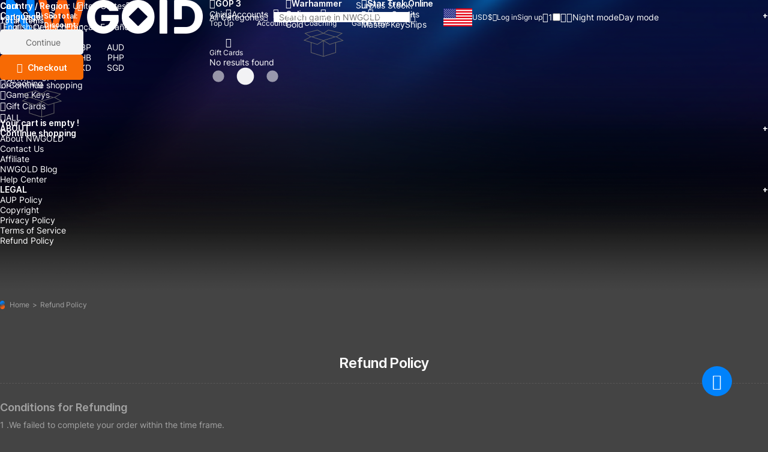

--- FILE ---
content_type: text/html; charset=utf-8
request_url: https://www.nwgold.com/refund-policy
body_size: 8761
content:
<!DOCTYPE html>
<html lang="en"  class="">
<head>
    <meta charset="UTF-8">
            <meta name="viewport" content="width=device-width, initial-scale=1,minimum-scale=1">
       
    <title>NWGold Refund Policy</title>
    <meta name="keywords" content="NWGold Refund Policy">
    <meta name="description" content="NWGold Refund Policy">
    <meta name="google-site-verification" content="eCbaWdE-Ynb28Gz6JiM_eTo4j7n5WjaEWXrbNYCWCcw" />
    <script src="/js/jquery.min.js" type="6ef2b2562948be397eeb9830-text/javascript"></script>
    <script src="/js/jquery-cookie.js" type="6ef2b2562948be397eeb9830-text/javascript"></script>
    <script src="/js/template.js" type="6ef2b2562948be397eeb9830-text/javascript"></script>
    <link rel="stylesheet" href="/css/z_init.css">
    <link rel="stylesheet" href="/css/z_main.css?v=1.3">
    <link rel="stylesheet" href="/css/z_main.m.css">
    <link rel="stylesheet" href="/font/iconfont.css">
    <link rel="icon" href="/favicon.ico">
    <link rel="apple-touch-icon" type="image/png" sizes="152x152" href="/favicon-152x152.png">
    <link rel="apple-touch-icon" type="image/png" sizes="167x167" href="/favicon-167x167.png">
    <link rel="apple-touch-icon" type="image/png" sizes="180x180" href="/favicon-180x180.png">
    <link rel="icon" type="image/png" sizes="48x48" href="/favicon-48x48.png">
    <link rel="icon" type="image/png" sizes="64x64" href="/favicon-64x64.png">
    <link rel="icon" type="image/png" sizes="192x192" href="/favicon-192x192.png">
            <link rel="canonical" href="https://www.nwgold.com/refund-policy"/>
            
    <!-- Google tag (gtag.js) -->
    <script async src="https://www.googletagmanager.com/gtag/js?id=GTM-TFKTXHC" type="6ef2b2562948be397eeb9830-text/javascript"></script>
    <!-- TrustBox script -->
    <script type="6ef2b2562948be397eeb9830-text/javascript" src="//widget.trustpilot.com/bootstrap/v5/tp.widget.bootstrap.min.js" async></script>
    <!-- End TrustBox script -->
        <script type="6ef2b2562948be397eeb9830-text/javascript">
            window.dataLayer = window.dataLayer || [];
            function gtag(){dataLayer.push(arguments);}

            gtag('js', new Date());
            gtag('config', 'GTM-TFKTXHC');

            gtag('consent', 'default', {
                'ad_storage': 'granted',
                'analytics_storage': 'granted',
                'ad_user_data':'granted',
                'ad_personalization': 'granted',
                'wait_for_update': 500
            });

            dataLayer.push({
                'event': 'default_consent'
            });
        </script>

            <link rel="canonical" href="https://www.nwgold.com/refund-policy"/>
                    <link rel="canonical" href="https://www.nwgold.com/refund-policy"/>
        </head>
<body class="lang__en logged-in">
<script data-cmp-ab="2" src="/js/cmp.js" type="6ef2b2562948be397eeb9830-text/javascript"></script>
<script type="6ef2b2562948be397eeb9830-text/javascript">
    if (!("Notification" in window)) {
    } else if (Notification.permission === "granted") {
    } else if (Notification.permission !== "denied") {
        Notification.requestPermission(function (permission) {});
    }
</script>
<header class="z-header z-fixed">
    <div class="z-toolbar z_flex_between">
        <div class="z-header_left z_flex_item">
            <div  class="z_flex_item">
            <div class="z-header_classification_m z_pc_hide"> <i class="iconfont icon-fenlei"></i></div>
            <div class="z-logo">
                    <a href='https://www.nwgold.com' class="z_flex_center" >
                        <img class="logo_img" src="/images/logo.png" alt="NWGOLD  Logo">
                        <img src="/images/seo_logo.webp" alt="NWGOLD.com SEO Logo" aria-hidden="true" loading="lazy" decoding="async" style="position:absolute;width:0;height:0;opacity:0;pointer-events:none;border:0;clip:rect(0 0 0 0);clip-path:inset(50%);overflow:hidden;">
                    </a>
            </div>
            </div>
              <div class="z-header_search z-relative z_flex_item">
            <div class="z-header_categories z_phone_hide">
                    <div class="categories_title z_flex_center">
                        <span>All Categories</span>
                        <i class="iconfont icon-icon_more z-font12"></i>
                    </div>
            </div>
            <form onsubmit="if (!window.__cfRLUnblockHandlers) return false; if (!window.__cfRLUnblockHandlers) return false; return false" class="z_phone_hide" data-cf-modified-6ef2b2562948be397eeb9830-="">
                    <input type="text" placeholder="Search game in NWGOLD" class="z-white">
            </form>
            <div class="search_icon z_flex_center z-cp z_phone_hide">
                    <i class="iconfont icon-icon_s"></i>
            </div>
            <div class="search__down-box z-absolute result__down-box z-scorllbar">
                    <div class="z_pc_hide z-relative">
                            <form onsubmit="if (!window.__cfRLUnblockHandlers) return false; if (!window.__cfRLUnblockHandlers) return false; return false" class=" z_flex_item" data-cf-modified-6ef2b2562948be397eeb9830-="">
                                <input type="text" placeholder="Search game in NWGOLD">
                                <i class="iconfont icon-cha seach__m_down-close"></i>
                            </form>
                            <div class="search_icon z_flex_center z-cp z-absolute">
                                <i class="iconfont icon-icon_s"></i>
                            </div>
                    </div>
                    <div class="default_search">
                            <div class="search_recent hide">
                                <div class="down_title">Recent Searched:</div>
                                <div class="down_list z_flex_item z_flex_warp">
                                    <div class="clear-all">Clear All</div>
                                </div>
                            </div>
                            <div class="search_popular search_tyle_common">
                                <div class="down_title">Popular searches:</div>
                                <div class="z_grid z_grid_3 search_popular-content search_tyle-content">
                                                                                                            <div class="popular_list search_tyle-list">
                                        <a class="z-blod game_title" href='https://www.nwgold.com/governor-of-poker-3'><i class="iconfont icon-hot"></i>GOP 3</a>
                                        <div class="down_list z_flex z_flex_warp">
                                                                                                                                    <a href='https://www.nwgold.com/governor-of-poker-3/chips' class="z_flex_center">Chips</a>
                                                                                                                                                                                <a href='https://www.nwgold.com/governor-of-poker-3/accounts' class="z_flex_center">Accounts</a>
                                                                                                                                </div>
                                    </div>
                                                                                                                                                <div class="popular_list search_tyle-list">
                                        <a class="z-blod game_title" href='https://www.nwgold.com/warhammer-online'><i class="iconfont icon-hot"></i>Warhammer Online</a>
                                        <div class="down_list z_flex z_flex_warp">
                                                                                                                                    <a href='https://www.nwgold.com/warhammer-online/gold' class="z_flex_center">Gold</a>
                                                                                                                                </div>
                                    </div>
                                                                                                                                                <div class="popular_list search_tyle-list">
                                        <a class="z-blod game_title" href='https://www.nwgold.com/sto'><i class="iconfont icon-hot"></i>Star Trek Online</a>
                                        <div class="down_list z_flex z_flex_warp">
                                                                                                                                    <a href='https://www.nwgold.com/sto/energy-credits' class="z_flex_center">Energy Credits</a>
                                                                                                                                                                                <a href='https://www.nwgold.com/sto/master-key' class="z_flex_center">Master Key</a>
                                                                                                                                                                                <a href='https://www.nwgold.com/sto/ships' class="z_flex_center">Ships</a>
                                                                                                                                </div>
                                    </div>
                                                                                                                                                                                </div>
                            </div>
                    </div>
                    <div class="search_tyle_common search_result hide">
                            <div class="z_grid z_grid_3 search_tyle-content search_result-content">

                            </div>
                            <div class="result_nodata z_flex_column">
                                <img src="/images/empty.svg" alt="empty">
                                <p>No results found</p>
                            </div>
                    </div>
                    <div class="search_loading z_flex_center z-absolute">
                            <img class="dark_loading_img" src="/images/goods_loading_white.svg" alt="goods loading">
                    </div>
            </div>
            <div class="categories__down-box search__down-box z-absolute">
                <div class="cate_list z_grid">
                    <a href='https://www.nwgold.com/all-games' class="all_game z-font12">
                        <div class="icon_bj z_flex_center">
                            <i class="iconfont icon-a-allgame2"></i>
                        </div>
                        <p>ALL</p>
                    </a>
                                        <a href=' https://www.nwgold.com/currency ' class="currency z-font12">
                        <div class="icon_bj z_flex_center">
                            <i class="iconfont icon-home-currency"></i>
                        </div>
                        <p>Currency </p>
                    </a>
                                        <a href=' https://www.nwgold.com/items ' class="items z-font12">
                        <div class="icon_bj z_flex_center">
                            <i class="iconfont icon-home-items"></i>
                        </div>
                        <p>Items </p>
                    </a>
                                        <a href=' https://www.nwgold.com/boosting ' class="boosting z-font12">
                        <div class="icon_bj z_flex_center">
                            <i class="iconfont icon-home-boosting"></i>
                        </div>
                        <p>Boosting </p>
                    </a>
                                        <a href=' https://www.nwgold.com/top-up ' class="topup z-font12">
                        <div class="icon_bj z_flex_center">
                            <i class="iconfont icon-home-topup"></i>
                        </div>
                        <p>Top Up </p>
                    </a>
                                        <a href=' https://www.nwgold.com/accounts ' class="accounts z-font12">
                        <div class="icon_bj z_flex_center">
                            <i class="iconfont icon-home-accounts"></i>
                        </div>
                        <p>Accounts </p>
                    </a>
                                        <a href=' https://www.nwgold.com/coaching ' class="coaching z-font12">
                        <div class="icon_bj z_flex_center">
                            <i class="iconfont icon-home-coaching"></i>
                        </div>
                        <p>Coaching </p>
                    </a>
                                        <a href=' https://www.nwgold.com/video-games ' class="gamekeys z-font12">
                        <div class="icon_bj z_flex_center">
                            <i class="iconfont icon-home-gamekeys"></i>
                        </div>
                        <p>Game Keys </p>
                    </a>
                                        <a href=' https://www.nwgold.com/gift-cards ' class="giftcards z-font12">
                        <div class="icon_bj z_flex_center">
                            <i class="iconfont icon-home-giftcards"></i>
                        </div>
                        <p>Gift Cards </p>
                    </a>
                                    </div>
            </div>
        </div>
        </div>
     
         <div class="z-header_right z_flex_item">
            <div class="z-regional z_flex_item z-font12">
                    <img class="nation" src="/images/nation/en.png" alt="language">
                    <p class="code">USD</p>
                    <span class="symbol">$</span>
                    <i class="iconfont icon-jian z-font12"></i>
            </div>
                        <div class="z-sign z_flex_item z-font12 z_phone_hide">
                    <a href="https://www.nwgold.com/login" class="z-sign_login">Log in</a>
                    <i class="line"></i>
                    <a href="https://www.nwgold.com/signup" class="z-sign_signup">Sign up</a>
            </div>
            
            <div class="z-cart z_flex_item z-cp z_phone_hide ">
                    <i class="iconfont icon-cart"></i>
                   
                    <em class="shipCart__count">1</em>
            </div>

            <div class="z-footer_instro">
                    <div class="z-dark-switch z_flex_item">
                        <input class="z-switch-input" type="checkbox" aria-label="Day mode"  >
                        <div class="z-switch-core z_flex_item">
                            <div class="z-switch-action z_flex_center">
                                 <i class="iconfont icon-baitian light"></i>
                                 <i class="iconfont icon-heiye dark"></i>
                            </div>
                            <span class="night dark">Night mode</span>
                            <span class="night light">Day mode</span>
                        </div>
                    </div>
            </div>

          

            <div class="z-header_right_m z_pc_hide">
                    <span class="z-header_search_m"> <i class="iconfont icon-icon_s"></i></span>
            </div>
        </div>
    </div>
</header>
<script type="6ef2b2562948be397eeb9830-text/javascript">
    var default_siteHost = 'https://www.nwgold.com'
    var base_url = 'https://www.nwgold.com'
    var base_currency = '{&quot;code&quot;:&quot;USD&quot;,&quot;symbol&quot;:&quot;$&quot;,&quot;rate&quot;:&quot;1.0000&quot;}'
    var base_currency_json = JSON.parse(base_currency.replace(/&quot;/g, '"')); 
    var default_lang = 'en'
    var common_end_day = '1768924799'
</script>
<script src="/js/z-main.js" type="6ef2b2562948be397eeb9830-text/javascript"></script>
<script src="/js/z-app.js?v=1" type="6ef2b2562948be397eeb9830-text/javascript"></script>
<div class="dialog_backdrop z-fixed z_flex_center z-regional_backdrop">
    <div class="z-regional_dialog z-dialog z-relative">
        <div class="dialog-content">
            <div class="country region_item z_flex_between">
                <p class="label z-blod">Country / Region:</p>
                <div class="region_item_r z_flex_between"><span>United States</span><i class="iconfont icon-refresh z-font16 z-cp"></i></div>
            </div>
            <div class="language region_item">
                <p class="label z-blod">Language:</p>
                <div class="region_item_r z-relative">
                    <div class="z-select_list">
                        <div class="scorllbar z-scorllbar_2 z_grid z_grid_4">
                                                        <a href="javascript:;" data-value="en" data-code="English" class="list_option z_flex_center  active ">English</a>
                                                        <a href="javascript:;" data-value="de" data-code="Deutsch" class="list_option z_flex_center ">Deutsch</a>
                                                        <a href="javascript:;" data-value="fr" data-code="Français" class="list_option z_flex_center ">Français</a>
                                                        <a href="javascript:;" data-value="es" data-code="Español" class="list_option z_flex_center ">Español</a>
                                                    </div>
                    </div>
                </div>
            </div>
            <div class="currency region_item">
                <p class="label z-blod">Currency:</p>
                <div class="region_item_r z-relative">
                    <div class="z-select_list">
                        <div class="scorllbar z-scorllbar_2 z_grid z_grid_4">
                                                        <p data-symbol="$" data-code="USD" data-rate="1.0000" class="list_option z_flex_center currUSD">USD</p>
                                                        <p data-symbol="€" data-code="EUR" data-rate="0.8594" class="list_option z_flex_center currEUR">EUR</p>
                                                        <p data-symbol="£" data-code="GBP" data-rate="0.7454" class="list_option z_flex_center currGBP">GBP</p>
                                                        <p data-symbol="A$" data-code="AUD" data-rate="1.4907" class="list_option z_flex_center currAUD">AUD</p>
                                                        <p data-symbol="C$" data-code="CAD" data-rate="1.3876" class="list_option z_flex_center currCAD">CAD</p>
                                                        <p data-symbol="￥" data-code="CNY" data-rate="6.9767" class="list_option z_flex_center currCNY">CNY</p>
                                                        <p data-symbol="฿" data-code="THB" data-rate="31.2530" class="list_option z_flex_center currTHB">THB</p>
                                                        <p data-symbol="₱" data-code="PHP" data-rate="59.4668" class="list_option z_flex_center currPHP">PHP</p>
                                                        <p data-symbol="Rp" data-code="IDR" data-rate="16970.6193" class="list_option z_flex_center currIDR">IDR</p>
                                                        <p data-symbol="NT$" data-code="TWD" data-rate="31.5693" class="list_option z_flex_center currTWD">TWD</p>
                                                        <p data-symbol="HK$" data-code="HKD" data-rate="7.7971" class="list_option z_flex_center currHKD">HKD</p>
                                                        <p data-symbol="S$" data-code="SGD" data-rate="1.2853" class="list_option z_flex_center currSGD">SGD</p>
                                                        <p data-symbol="Mal.$" data-code="MYR" data-rate="4.0550" class="list_option z_flex_center currMYR">MYR</p>
                                                        <p data-symbol="￥" data-code="JPY" data-rate="158.0514" class="list_option z_flex_center currJPY">JPY</p>
                                                    </div>
                    </div>
                </div>
            </div>
        </div>
    </div>
</div>



<div class="dialog_backdrop z-fixed z_flex_center z-cart_backdrop">
    <div class="z-cart_dialog z-dialog z-relative">
        <div class="dialog-title z_flex_between z-white z-blod">Cart <i class="iconfont icon-cha z-close z-cp"></i></div>
        <div class="dialog-content">
            <div class="z-cart_ship z_flex_column">
                <div class="ship_list z-scorllbar lg" id="z-cartData"></div>
                <div class="ship_bottom">
                    <div class="ship_bottom_content">
                        <div class="ship_subtotal z-font12 z_flex_between">
                            <div class="item_total z-blod">Total <i class="shipCart__count"></i> items</div>
                            <div class="price_total z-blod">
                                <p class="subtotal">Subtotal: <span class="z-price"><em></em><i></i></span></p>
                                <p class="discount">Discount: -<span class="z-price"><em></em><i></i></span></p>
                            </div>
                        </div>
                        <div class="z-dialog_btn z_grid z_grid_1">
                            <button type="button" class="z-cancel back_page z-white"><i class="iconfont icon-rongqi3"></i> Continue</button>
                            <button type="button" class="z-save z-blod z_flex_center"><i class="iconfont icon-rongqi"></i><span>Checkout</span></button>
                        </div>
                        <div class="continue_shopping back_page z_flex_center">or <a href="javascript:;">Continue shopping</a><i class="iconfont icon-rongqi3"></i></div>
                    </div>
                </div>
            </div>
            <div class="z-cart_empty z_flex_column">
                <img src="/images/empty.svg" alt="">
                <p class="z-blod">Your cart is empty !</p>
                <a href="javascript:;" class="z-blod z_flex_item back_page">Continue shopping</a>
            </div>
        </div>
    </div>
</div>


<script type="text/html" id="templateZcart">
    <% for(var i = 0; i < list.length; i++) { %>
    <div class="z_flex product__item" data-goodsno="<%= list[i].goods_no %>">
        <div class="product__img z_flex_center">
            <% if(list[i].price_num){ %>
            <img onerror="this.src='https://images.nwgold.com/web/image/boost/nwgold_default_gold.png'" src="<%= list[i].img %>" alt="">
            <%} else { %>
            <img src="<%= list[i].img %>" alt="">
            <% } %>
        </div>
        <div class="ship_right z_flex">
            <div class="product__title">
                <span class="cartName z-blod"><%= list[i].title %> x <%= list[i].num %></span>
                <% if(list[i].order_label_str) { %>
                    <div class="cart_label"><%= list[i].order_label_str %></div>
                <% } %>

                <% if(list[i].order_label_arr) { %>
                    <% for(var j = 0; j < list[i].order_label_arr.length; j++) { %>
                        <% if(list[i].order_label_arr[j].mold == 'quantity') { %>
                            <div class="cart_label">Quantity : <%= list[i].order_label_arr[j].value %></div>
                        <% } %>
                    <% } %>
                <% } %>
                <% if(!list[i].isBoosting && !list[i].is_account) { %>
                <div class="product__qty z_flex <% if(list[i].boostingType || list[i].cate_id == '6687' || list[i].cate_id == '6781') { %> boosting__qty <% } %>">
                    <span class="sub z_flex_center z-cp z-blod">-</span>
                    <input data-stock="<%= list[i].stock %>" type="text" class="number__input" value="<%= list[i].num %>" data-minnum="<%= list[i].min_num %>" data-maxnum="<%= list[i].max_num %>">
                    <span class="add z_flex_center z-cp z-blod">+</span>
                </div>
                <% } %>
            </div>
            <div class="product__price-btn">
                <i class="iconfont delete icon-delete z-cp"></i>
                <p class="z_flex_item">
                    <% if(list[i].oldprice && list[i].oldprice != list[i].price) { %>
                    <span class="z-price z-blod old_price" data-dollar="<%= list[i].oldprice * list[i].num %>"><em></em><i></i></span>
                    <% } %>
                    <span class="z-price z-blod" data-dollar="<%= list[i].price * list[i].num %>"><em></em><i></i></span>
                </p>
            </div>
        </div>
    </div>
    <% } %>
</script>


<script type="text/html" id="templateZsearch">
    <% for(var i = 0; i < list.length; i++) { %>
    <div class="search_tyle-list result_list">
        <a class="z-blod game_title" href="https://www.nwgold.com<%= list[i].base_url %>"><%= list[i].game.title %></a>
        <div class="down_list z_flex z_flex_warp">
            <% for(var j = 0; j < list[i].template.length; j++) { %>
            <a href="https://www.nwgold.com<%= list[i].template[j].url %>" class="z_flex_center"><%= list[i].template[j].title %></a>
            <% } %>
        </div>
    </div>
    <% } %>
</script>


<div class="goods__nostock z_flex_center"><span>Surplus Stock: </span><i></i></div>
<div class="search_modal"></div>
<div class="mobile_navbar z_pc_hide">
    <div class="navbar_list z_grid z_grid_5">
        <a href='https://www.nwgold.com' class="z_flex_column active home">
            <i class="iconfont icon-Home uncurrent_icon"></i>
            <span>Home</span>
        </a>
        <a href="javascript:;" class="z_flex_column back_top active">
            <i class="iconfont icon-Home"></i>
            <span>Top</span>
        </a>
        <a href="https://www.nwgold.com/all-games" class="z_flex_column z-allgame">
            <i class="iconfont icon-a-AllGame uncurrent_icon"></i>
            <span>ALL</span>
        </a>
        <a href="javascript:;" class="z_flex_column z-cart z-relative">
            <i class="iconfont icon-cart uncurrent_icon"></i>
            <span>Cart</span>
            <em class="shipCart__count z-absolute"></em>
        </a>
        <a href=" https://www.nwgold.com/login " class="z_flex_column z-user">
            <i class="iconfont iconfont icon-User uncurrent_icon"></i>
            <span>User</span>
        </a>
        <a href="javascript:;" class="z_flex_column liveChat z-liveChat">
            <i class="iconfont icon-y_02 uncurrent_icon live_chat_icon"></i>
            <img src="/images/loadings_1.svg" class="icon-loading" alt="">
            <span>Live Chat</span>
        </a>
    </div>
</div>

<div class="slide_menu">
    <div class="slide_list">
        <div class="slide_list_item">
            <a href="javascript:;" class="z_flex_between menu_title z-blod ">CATEGORIES <span>+</span></a>
            <div class="sub_child_menu">
                <ul class="sub-menu-ul">
                                        <li class="sub-menu-item">
                        <a href=' https://www.nwgold.com/currency ' class="sub-menu-link  z_flex_item">
                        <i class="iconfont icon-currency"></i>
                        Currency
                        </a>
                    </li>
                                        <li class="sub-menu-item">
                        <a href=' https://www.nwgold.com/items ' class="sub-menu-link  z_flex_item">
                        <i class="iconfont icon-items"></i>
                        Items
                        </a>
                    </li>
                                        <li class="sub-menu-item">
                        <a href=' https://www.nwgold.com/boosting ' class="sub-menu-link  z_flex_item">
                        <i class="iconfont icon-boosting"></i>
                        Boosting
                        </a>
                    </li>
                                        <li class="sub-menu-item">
                        <a href=' https://www.nwgold.com/top-up ' class="sub-menu-link  z_flex_item">
                        <i class="iconfont icon-topup"></i>
                        Top Up
                        </a>
                    </li>
                                        <li class="sub-menu-item">
                        <a href=' https://www.nwgold.com/accounts ' class="sub-menu-link  z_flex_item">
                        <i class="iconfont icon-accounts"></i>
                        Accounts
                        </a>
                    </li>
                                        <li class="sub-menu-item">
                        <a href=' https://www.nwgold.com/coaching ' class="sub-menu-link  z_flex_item">
                        <i class="iconfont icon-coaching"></i>
                        Coaching
                        </a>
                    </li>
                                        <li class="sub-menu-item">
                        <a href=' https://www.nwgold.com/video-games ' class="sub-menu-link  z_flex_item">
                        <i class="iconfont icon-gamekeys"></i>
                        Game Keys
                        </a>
                    </li>
                                        <li class="sub-menu-item">
                        <a href=' https://www.nwgold.com/gift-cards ' class="sub-menu-link  z_flex_item">
                        <i class="iconfont icon-giftcards"></i>
                        Gift Cards
                        </a>
                    </li>
                                        <li class="sub-menu-item">
                    <a href="https://www.nwgold.com/all-games" class="sub-menu-link  z_flex_item">
                    <i class="iconfont icon-a-allgame2"></i>
                    ALL </a>
                    </li>
                </ul>

            </div>

        </div>
        <div class="slide_list_item">
            <a href="javascript:;" class="z_flex_between menu_title z-blod ">ABOUT <span>+</span></a>
            <div class="sub_child_menu">
                <ul class="sub-menu-ul">
                    <li class="sub-menu-item">
                        <a href="https://www.nwgold.com/about-us" class="sub-menu-link  z_flex_item">
                        About NWGOLD
                        </a>
                    </li>
                    <li class="sub-menu-item">
                        <a href="https://www.nwgold.com/contact-us" class="sub-menu-link  z_flex_item">
                        Contact Us
                        </a>
                    </li>
                    <li class="sub-menu-item">
                        <a href="https://www.nwgold.com/affiliate" class="sub-menu-link  z_flex_item">
                        Affiliate
                        </a>
                    </li>
                    <li class="sub-menu-item">
                        <a href="https://www.nwgold.com/news" class="sub-menu-link  z_flex_item">
                        NWGOLD Blog
                        </a>
                    </li>
                    <li class="sub-menu-item">
                        <a href="https://www.nwgold.com/help-center" class="sub-menu-link  z_flex_item">
                        Help Center
                        </a>
                    </li>

                </ul>

            </div>

        </div>
        <div class="slide_list_item">
            <a href="javascript:;" class="z_flex_between menu_title z-blod "> LEGAL <span>+</span></a>
            <div class="sub_child_menu">
                <ul class="sub-menu-ul">
                    <li class="sub-menu-item">
                        <a href="https://www.nwgold.com/aup-policy" class="sub-menu-link  z_flex_item">
                        AUP Policy
                        </a>
                    </li>
                    <li class="sub-menu-item">
                        <a href="https://www.nwgold.com/copyright" class="sub-menu-link  z_flex_item">
                        Copyright
                        </a>
                    </li>
                    <li class="sub-menu-item">
                        <a href="https://www.nwgold.com/privacy-policy" class="sub-menu-link  z_flex_item">
                        Privacy Policy
                        </a>
                    </li>
                    <li class="sub-menu-item">
                        <a href="https://www.nwgold.com/terms" class="sub-menu-link  z_flex_item">
                        Terms of Service
                        </a>
                    </li>
                    <li class="sub-menu-item">
                        <a href="https://www.nwgold.com/refund-policy" class="sub-menu-link  z_flex_item">
                        Refund Policy
                        </a>
                    </li>


                </ul>

            </div>

        </div>
    </div>
</div>

<input type="hidden" id="z-hostImage" value="https://images.nwgold.com">

<main><link rel="stylesheet" href="/css/html.css">


<div id="z-app">
    <div class="z-breadcrumb    ">
        <div class="z-page-container  z_flex_column z_flex_between">
            <div class="z-breadcrumb_home z_flex_item">
                   <img src="/images/poptitle.webp" alt="" class="poptitle">
                <a class="z-home categrie " href='https://www.nwgold.com'>
                    <p>Home</p>
                </a>
                <span class="z-arrow">></span>
                <a class="tem_name categrie " href='javascript:;'>
                    <p>﻿Refund Policy</p>
                </a>
            </div>
        </div>
    </div>
    <h1 class="html_title">Refund Policy</h1>
    <div class="z-page-container z-html_container ">
       <div class="our_products_content">
            <div>
                <h2 style="margin-top: 0;">Conditions for Refunding</h2>
                <p>1 .We failed to complete your order within the time frame.</p>
                <p>2 .Our operation error caused the order not to be delivered.</p>
            </div>
            <div>
                <h2>Refund Initiatively</h2>
                <p>If your payment information is ranked automatically as high risk or your personal information does not match original bank data, we will initiatively refund and cancel the order.</p>
            </div>
            <div>
                <h2>Steps of Refunding</h2>
                <p>1 .First of all, please take the initiative to contact our staff to apply for a refund. You can directly communicate with the online customer service by sending an email to <a href="/cdn-cgi/l/email-protection" class="__cf_email__" data-cfemail="1a496f6a6a75686e5a746d7d75767e34797577">[email&#160;protected]</a> or through Livechat.</p>
                <p>2 .After receiving your request, the customer service will check your order and determine whether the order meets the conditions.</p>
                <p>3 .If your order meets the refund model, we will grant the request immediately. Depending on your payment method, the time it takes for the money to reach your account will vary.</p>
                <p>PS: Paypal funds will be back to your Paypal accounts within 24 hours.</p>
            </div>
            <div>
                <h2>Different Refund Forms</h2>
                <p>1 .If your order is undelivered, we will refund all your money.</p>
                <p>2 . If your order has been partially delivered, we will refund the amount corresponding to the undelivered portion.</p>
                <p>3 .If you want to purchase our products in the future, we can exchange the refundable amount for an equivalent voucher, which you can use on your next purchase.</p>
                <p>Friendly reminder: If for personal reasons you want to request a refund without us making any faults, in our practice we will not agree the request.</p>
            </div>

        </div>
    </div>

</div>

<script data-cfasync="false" src="/cdn-cgi/scripts/5c5dd728/cloudflare-static/email-decode.min.js"></script><script type="6ef2b2562948be397eeb9830-text/javascript">

</script>

</main>
<footer class="z-footer z-relative z-commonbackground_right">
        <div class=" social_logo z_phone_hide">
        <div class="z-page-container z_flex_between">
            <p> <img src="/images/logo.png" alt="logo"></p>
            <div class=" z-footer-social-link z_flex">

                <a href="https://discord.gg/rBveSTprsM" target="blank" title="discord">
                    <i class="iconfont icon-Vector-3"></i>
                </a>
                
            </div>
        </div>
    </div>
    <div class="z-page-container z-footer_wrap">

        <div class="z-footer-payment z_flex_center">
            <img src="/images/footer_payment_light.webp" alt="payment">
        </div>
        <div class="z-footer-bottom z_flex_column">
            <div class="z-footer-static z-footer-left z_grid z_grid_6">
                <div class="z-static-list z_flex z_flex_column">
                    <div class="z-hot-game z-blod">NWGOLD</div>
                    <a href='https://www.nwgold.com/about-us'>About NWGOLD</a>
                    <a href='https://www.nwgold.com/contact-us'>Contact Us</a>
                     <a href='https://www.nwgold.com/selltous'>Sell To Us</a>
                    <a href='https://www.nwgold.com/affiliate'>Affiliate</a>
                    <a href='https://www.nwgold.com/news'>NWGOLD NEWS</a>
                    <a href='https://www.nwgold.com/help-center'>Help Center</a>
                    <a href='https://www.nwgold.com/vip'>Member Discount</a>
                </div>
                <div class="z-static-list z_flex z_flex_column">
                    <div class="z-hot-game z-blod">LEGAL</div>
                    <a href='https://www.nwgold.com/aup-policy'>AUP Policy</a>
                    <!-- <a href='https://www.nwgold.com/copyright'>Copyright</a> -->
                    <a href='https://www.nwgold.com/privacy-policy'>Privacy Policy</a>
                    <a href='https://www.nwgold.com/terms'>Terms of Service</a>
                    <a href='https://www.nwgold.com/refund-policy'>Refund Policy</a>
                    <a href='https://www.nwgold.com/dmca-policy'>DMCA Policy</a>
                    <a href='https://www.nwgold.com/aml-policy'>AML Policy</a>
                </div>
                                                <div class="z-static-list z_flex z_flex_column">
                    <div class="z-hot-game z-blod">Diablo 4</div>
                                        <a href='https://www.nwgold.com/diablo-4/gold'>Diablo 4 Gold</a>
                                        <a href='https://www.nwgold.com/diablo-4/items'>Diablo 4 Items</a>
                                        <a href='https://www.nwgold.com/diablo-4/coaching'>Diablo 4 Coaching</a>
                                        <a href='https://www.nwgold.com/diablo-4/boosting'>Diablo 4 Boosting</a>
                                    </div>
                                <div class="z-static-list z_flex z_flex_column">
                    <div class="z-hot-game z-blod">WOW Classic</div>
                                        <a href='https://www.nwgold.com/wow-mop-classic/gold'>WOW Classic MOP</a>
                                        <a href='https://www.nwgold.com/wow-classic-20th-anniversary/gold'>WOW Classic 20th</a>
                                        <a href='https://www.nwgold.com/wow-classic-sod/gold'>WOW Classic SOD</a>
                                        <a href='https://www.nwgold.com/wow-classic-era/gold'>WOW Classic ERA</a>
                                        <a href='https://www.nwgold.com/wow-classic-hardcore/gold'>WOW Classic HC</a>
                                    </div>
                                <div class="z-static-list z_flex z_flex_column">
                    <div class="z-hot-game z-blod">Path Of Exile</div>
                                        <a href='https://www.nwgold.com/path-of-exile/currency'>Path Of Exile Currency</a>
                                        <a href='https://www.nwgold.com/path-of-exile/items'>Path Of Exile Items</a>
                                        <a href='https://www.nwgold.com/path-of-exile/boosting'>Path Of Exile Boosting</a>
                                    </div>
                                <div class="z-static-list z_flex z_flex_column">
                    <div class="z-hot-game z-blod">Path Of Exile 2</div>
                                        <a href='https://www.nwgold.com/path-of-exile-2/currency'>Path Of Exile 2 Currency</a>
                                        <a href='https://www.nwgold.com/path-of-exile-2/items'>Path Of Exile 2 Items</a>
                                        <a href='https://www.nwgold.com/path-of-exile-2/gold'>Path Of Exile 2 Quick Gold</a>
                                        <a href='https://www.nwgold.com/path-of-exile-2/carry-run'>Path Of Exile 2 Coaching</a>
                                        <a href='https://www.nwgold.com/path-of-exile-2/accounts'>Path Of Exile 2 Accounts</a>
                                        <a href='https://www.nwgold.com/path-of-exile-2/boosting'>Path Of Exile 2 Boosting</a>
                                    </div>
                                <div class="z-static-list z_flex z_flex_column">
                    <div class="z-hot-game z-blod">GOP 3</div>
                                        <a href='https://www.nwgold.com/governor-of-poker-3/chips'>GOP 3 Chips</a>
                                        <a href='https://www.nwgold.com/governor-of-poker-3/accounts'>GOP 3 Accounts</a>
                                    </div>
                                <div class="z-static-list z_flex z_flex_column">
                    <div class="z-hot-game z-blod">Pokémon Legends: Z-A</div>
                                        <a href='https://www.nwgold.com/pokemon-legends-z-a/pets'>Pokémon Legends: Z-A Items</a>
                                    </div>
                                <div class="z-static-list z_flex z_flex_column">
                    <div class="z-hot-game z-blod">Monopoly Go</div>
                                        <a href='https://www.nwgold.com/monopoly-go/stickers'>Monopoly Go Stickers</a>
                                        <a href='https://www.nwgold.com/monopoly-go/stars-vaults'>Monopoly Go Stars Vaults</a>
                                        <a href='https://www.nwgold.com/monopoly-go/dice'>Monopoly Go Dice</a>
                                        <a href='https://www.nwgold.com/monopoly-go/accounts'>Monopoly Go Accounts</a>
                                    </div>
                                <div class="z-static-list z_flex z_flex_column">
                    <div class="z-hot-game z-blod">CoD: Black Ops 7</div>
                                        <a href='https://www.nwgold.com/cod-black-ops-7/bot-lobbies'>CoD: Black Ops 7 Bot Lobbies</a>
                                        <a href='https://www.nwgold.com/cod-black-ops-7/redeem-codes'>CoD: Black Ops 7 Redeem Codes</a>
                                        <a href='https://www.nwgold.com/cod-black-ops-7/accounts'>CoD: Black Ops 7 Accounts</a>
                                        <a href='https://www.nwgold.com/cod-black-ops-7/boosting'>CoD: Black Ops 7 Boosting</a>
                                    </div>
                                <div class="z-static-list z_flex z_flex_column">
                    <div class="z-hot-game z-blod">D2 Resurrected</div>
                                        <a href='https://www.nwgold.com/d2-resurrected/items'>D2 Resurrected Items</a>
                                    </div>
                                <div class="z-static-list z_flex z_flex_column">
                    <div class="z-hot-game z-blod">Genshin Impact</div>
                                        <a href='https://www.nwgold.com/genshin-impact/top-up'>Genshin Impact Top Up</a>
                                        <a href='https://www.nwgold.com/genshin-impact/accounts'>Genshin Impact Accounts</a>
                                    </div>
                                            </div>
        </div>
        <div class="z_flex_between copyright">
            <div>
            <p> Copyright © 2026, NWGOLD.com All Rights Reserved.</p>
            <p>Company Name: YBY TRADING LIMITED.</p>
            <p>Address: UNIT A7 12/F ASTORIA BUIL DING 34 ASHLEY ROAD TSIM SHA TSUI KL.</p>
            </div>
           
            <div class=" z-footer-social-link z_flex">
                <img src="/images/foot_pay1.webp" alt="">
                <img src="/images/foot_pay2.webp" alt="">
                <img src="/images/foot_pay3.webp" alt="">
                <img src="/images/foot_pay4.webp" alt="">
            </div>
        </div>
    </div>
</footer>

<div class="z-back_page_top z-page__common--btn z-fixed">
    <i class="iconfont  icon-icon-top"></i>
</div>
<div class="z-liveChat z-page__common--btn z-fixed liveChat">
    <i class="iconfont icon-y_02 live_chat_icon"></i>
    <img src="/images/loadings.svg" class="icon-loading" alt="loadings">
</div>



<script type="6ef2b2562948be397eeb9830-text/javascript">
    var liveFlag = false;
    var liveTime;
    setTimeout(function() {
        window.__lc = window.__lc || {};
        window.__lc.license = 12135636;
        (function(n, t, c) {
            function i(n) {
                return e._h ? e._h.apply(null, n) : e._q.push(n)
            }
            var e = {
                _q: [],
                _h: null,
                _v: "2.0",
                on: function() {
                    i(["on", c.call(arguments)])
                },
                once: function() {
                    i(["once", c.call(arguments)])
                },
                off: function() {
                    i(["off", c.call(arguments)])
                },
                get: function() {
                    if (!e._h) throw new Error(
                        "[LiveChatWidget] You can't use getters before load.");
                    return i(["get", c.call(arguments)])
                },
                call: function() {
                    i(["call", c.call(arguments)])
                },
                init: function() {
                    var n = t.createElement("script");
                    n.async = !0, n.type = "text/javascript", n.src =
                        "https://cdn.livechatinc.com/tracking.js", t.head.appendChild(n)
                }
            };
            !n.__lc.asyncInit && e.init(), n.LiveChatWidget = n.LiveChatWidget || e
        }(window, document, [].slice))
        LiveChatWidget.on('ready', function() {
            $('#chat-widget-container').hide()
            liveFlag = true
            clearInterval(liveTime)
            if ($('.z-liveChat').hasClass('loading')) {
                $('.z-liveChat').removeClass('loading')
                $('#chat-widget-container').show()
                LiveChatWidget.call('maximize')
                $('.z-liveChat').addClass('active')
            }
        })
        LiveChatWidget.on('visibility_changed', LiveHide)

        function LiveHide(data) {
            switch (data.visibility) {
                case 'maximized':
                    $('.z-liveChat').addClass('active')
                    break;
                case 'minimized':
                    $('.z-liveChat').removeClass('active')
                    $('#chat-widget-container').hide()
                    break;
                case 'hidden':
                    break;
            }
        }
        $('body').on('click', '.livechat_click, .liveChat', function() {
            $('#chat-widget-container').show()
            LiveChatWidget.call('maximize')
            $(this).addClass('active')
        })
    }, 5000)
    $('body').on('click', '.livechat_click, .liveChat', function() {
        if (!liveFlag) {
            $('.z-liveChat').addClass('loading')
        }
    })
</script>

<!-- <noscript>
    <a title="livechatinc" href="https://www.livechatinc.com/chat-with/12135636/" rel="nofollow">website.footer.chat_with_us</a>, website.footer.powered_by <a title="welcome" href="https://www.livechatinc.com/?welcome" rel="noopener nofollow" target="_blank">website.footer.liveChat</a>
</noscript> -->

<script src="/cdn-cgi/scripts/7d0fa10a/cloudflare-static/rocket-loader.min.js" data-cf-settings="6ef2b2562948be397eeb9830-|49" defer></script><script defer src="https://static.cloudflareinsights.com/beacon.min.js/vcd15cbe7772f49c399c6a5babf22c1241717689176015" integrity="sha512-ZpsOmlRQV6y907TI0dKBHq9Md29nnaEIPlkf84rnaERnq6zvWvPUqr2ft8M1aS28oN72PdrCzSjY4U6VaAw1EQ==" data-cf-beacon='{"version":"2024.11.0","token":"a742b9d90981453cbfe44021bdccb15a","r":1,"server_timing":{"name":{"cfCacheStatus":true,"cfEdge":true,"cfExtPri":true,"cfL4":true,"cfOrigin":true,"cfSpeedBrain":true},"location_startswith":null}}' crossorigin="anonymous"></script>
</body>

</html>



--- FILE ---
content_type: text/css
request_url: https://www.nwgold.com/css/z_init.css
body_size: 2702
content:
:root {
    --nw-background: #0E1A2F;
    --nw-default-color: #fff;
    --nw-color-header: #0B1526;
    --nw-color-footer: #0A1221;
    --nw-dialog-bg: #1A2539;
    --nw-default-bj: #222222;
    --nw-search-bj: #383838;
    --nw-search-input: rgba(255, 255, 255, 0.7);
    --nw-whoose-bj: rgba(255, 255, 255, 0.05);
    --nw-dialog-bj: #222;
    --nw-html-bj: #444444;
    --nw-color-a: rgba(255, 255, 255, 0.05);
    --nw-color-b: rgba(255, 255, 255, 0.2);
    --nw-color-c: rgba(255, 255, 255, 0.5);
    --nw-color-d: rgba(255, 255, 255, 0.3);
    --nw-color-e: rgba(255, 255, 255, 0.1);
    --nw-color-f: rgba(255, 255, 255, 0.8);
    --nw-color-g: rgba(255, 255, 255, 0.7);
    --nw-color-h: #1A2539;
    --nw-color-i: rgba(255, 255, 255, 0.2);
    --nw-color-j: rgba(255, 255, 255, 0.5);


    --nw-shipping-a: #111;
    --nw-shipping-b: #0B1526;
    --nw-shipping-h: rgba(255, 255, 255, 0.05);
    --nw-shipping-i: #fff;


}

html.light {
    --nw-background: #f3f3f3;
    --nw-default-color: #333;
    --nw-color-header: #fff;
    --nw-color-footer: #fff;
    --nw-search-bj: #383838;
    --nw-default-bj: #F7F7F7;
    --nw-search-input: #333;
    --nw-whoose-bj: #fff;
    --nw-dialog-bj: #fff;
    --nw-dialog-bg: #fff;
    --nw-html-bj: #eee;
    --nw-color-a: rgba(255, 255, 255, 0.5);
    --nw-color-b: rgba(255, 255, 255, 1);
    --nw-color-c: #666;
    --nw-color-d: #666;
    --nw-color-e: rgba(0, 0, 0, 0.1);
    --nw-color-f: #333;
    --nw-color-g: #999;
    --nw-color-h: #f3f3f3;
    --nw-color-i: #333;
    --nw-color-j: #666;



    --nw-shipping-a: #111;
    --nw-shipping-b: rgba(0, 0, 0, 0.1);
    --nw-shipping-h: rgba(0,0,0,0.05);
    --nw-shipping-i: #0082FB;




}

body,
h1,
h2,
h3,
h4,
h5,
h6,
p {
    margin: 0;
    padding: 0
}

dd,
dl,
dt,
form,
h1,
h2,
h3,
h4,
h5,
h6,
input,
li,
ol,
p,
select,
span,
textarea,
ul {
    margin: 0;
    padding: 0;
    border: none;
    list-style: none;
    text-indent: 0;
}

h1,
h2,
h3,
h4,
h5,
h6 {
    font-weight: 700;
}

tr {
    display: table-row;
    border-color: inherit;
    vertical-align: inherit
}

td,
th {
    display: table-cell;
    vertical-align: inherit
}

* {
    box-sizing: border-box;
    outline: 0;
    overflow-wrap: break-word
}

h1,
h2,
h3,
h4,
h5,
h6 {
    font-family: 'default_bold';
}



button,
html input[type=button],
input[type=reset],
input[type=submit] {
    -webkit-appearance: button;
    cursor: pointer
}

button,
input,
select,
textarea {
    font-family: inherit;
    font-size: inherit;
    line-height: inherit;
    font-family: "default";
}

input {
    padding-left: 9px;
    font-family: 'default';
}

input::placeholder {
    font-family: 'default';
}

button {
    outline: none;
    border: 0;
    border-radius: 5px;
    height: 42px;
    font-size: 14px;
    font-family: 'default_bold';
}

button.z-cancel {
    background: #F3F3F3;
    color: #666666;
    font-family: 'default';
}

button.disabled {
    background: #dddddd !important;
    color: #999999 !important;
    cursor: not-allowed !important;
}

button.z-cancel:hover {
    background: #dddddd;
}

a.z-loginSign {
    outline: none;
    border: 0;
    font-size: 14px;
    color: #F76A04;
    font-family: 'default';
    margin-left: 3px;
}

a.z-loginSign:hover {
    text-decoration: underline;
}

button.z-save {
    background: #F76A04;
    color: #fff;
}

button.z-save i {
    font-size: 16px;
    margin-right: 8px;
}

button.z-save:hover {
    background: #ff862e;
}

button.z-save .load {
    display: none;
}

button.z-wait.z-save .load {
    width: 30px;
    display: block;
}

button.z-wait span {
    display: none;
}

img {
    vertical-align: middle
}

cite,
em,
th,
i {
    font-weight: 400;
    font-style: normal
}

a {
    text-decoration: none;
    color: var(--zg-color-i);
}

img {
    border: none;
    vertical-align: middle;
    font-size: 0
}

i {
    display: inline-block;
}

.no-scroll {
    overflow: hidden;
}

.z_flex {
    display: flex;
}

.z_flex_item {
    display: flex;
    align-items: center;
}

.z_flex_center {
    display: flex;
    align-items: center;
    justify-content: center;
}

.z_flex_stretch {
    display: flex;
    align-items: stretch;
    justify-content: center;
}

.z_flex_column {
    display: flex;
    flex-direction: column;
}

.z_flex_between {
    display: flex;
    align-items: center;
    justify-content: space-between;
}

.z_flex_warp {
    flex-wrap: wrap;
}

.z_grid {
    display: grid;
    grid-template-columns: repeat(1, 1fr);
}

.z_grid_2 {
    grid-template-columns: repeat(2, 1fr);
}

.z_grid_3 {
    grid-template-columns: repeat(3, 1fr);
}

.z_grid_4 {
    grid-template-columns: repeat(4, 1fr);
}

.z_grid_5 {
    grid-template-columns: repeat(5, 1fr);
}

.z_grid_6 {
    grid-template-columns: repeat(6, 1fr);
}

.z_grid_7 {
    grid-template-columns: repeat(7, 1fr);
}

.z_grid_8 {
    grid-template-columns: repeat(8, 1fr);
}

.z-white {
    color: #FFFFFF;
}

.z_flowHidden {
    overflow: hidden;
}

.z-font12 {
    font-size: 12px !important;
}

.z-font16 {
    font-size: 16px !important;
}

.z-font18 {
    font-size: 18px !important;
}

.z-blod {
    font-family: "default_bold";
}

.z-fixed {
    position: fixed;
}

.z-relative {
    position: relative;
}

.z-absolute {
    position: absolute;
}

.z-cp {
    cursor: pointer;
}

.z-price {
    font-family: "default_bold";
    font-weight: 700;
}

html {
    background-color: var(--nw-html-bj);
}

body {
    color: var(--nw-default-color);
    font-size: 14px;
    font-family: "default";
    position: relative;
    min-height: 100vh;

}

body::before ,
html.light body.home_page::before {
    content: "";
    position: absolute;
    left: 50%;
    top: 0;
    transform: translateX(-50%);
    width: 2000px;
    height: 860px;
    background: url('../images/banner_bg.webp') center/cover no-repeat;
    z-index: -1;
    pointer-events: none;
    max-width: 100%;
}

html.light body::before ,
html.light body::after  {
    content: none;
}

body.goods_page::before{
    top: 140px;
}

body::after ,
html.light body.home_page::after {
    content: "";
    position: absolute;
    left: 50%;
    top: 0;
    transform: translateX(-50%);
    width: 100%;
   height: 500px;
    background: url('../images/banner_repeat.webp') repeat-x;
    background-size: contain;
    z-index: -2;
    pointer-events: none;
}

body.home_page::after,
html.light body.home_page::after {
    height: 860px;
}

body.overflow {
    overflow: hidden;
}

@font-face {
    font-family: "default";
    src: url("/font/default.ttf");
    font-display: swap
}



@font-face {
    font-family: "default_bold";
    src: url("/font/default_bold.ttf");
    font-display: swap
}


.z-scorllbar::-webkit-scrollbar {
    width: 8px;
    text-decoration: line-through;
}

.z-scorllbar::-webkit-scrollbar-thumb {
    background-color: #a5a1a1;
    border-radius: 8px;
    cursor: pointer;
}

.z-scorllbar::-webkit-scrollbar-track {
    background-color: none;
    border-radius: 8px;
}

.z-scorllbar_2,
.z-scorllbar_1 {
    overflow-y: auto;
}

.z-scorllbar_2::-webkit-scrollbar,
.z-scorllbar_1::-webkit-scrollbar {
    width: 8px;
    border-radius: 8px;
}

.z-scorllbar_2::-webkit-scrollbar-thumb,
.z-scorllbar_1::-webkit-scrollbar-thumb {
    background-color: #0E1A2F;
    border-radius: 8px;
    cursor: pointer;
}

.z-scorllbar_1::-webkit-scrollbar-track {
    background: #1a223a;
    border-radius: 8px;
}

.z-scorllbar_2::-webkit-scrollbar-track {
    background: rgba(255, 255, 255, 0.05);
    border-radius: 8px;
}

.z-page-container {
    width: 1400px;
    margin: 0 auto;
}

#z-app {
    padding-top: 80px;
    padding-bottom: 100px;
}


@media (min-width: 1024px) {
    .z-page-container {
        width: 100%;
    }

}

@media (min-width: 1400px) {
    .z-page-container {
        width: 1400px;
    }
}

.z-page__common--btn {
    position: fixed;
    right: 60px;
    bottom: 60px;
    border-radius: 5px;
    color: #fff;
    z-index: 50;
    cursor: pointer;
}

.z-page__common--btn i.iconfont {
    font-size: 26px;
}

.z-back_page_top {
    bottom: 110px;
}

.z-back_page_top {
    width: 44px;
    height: 43px;
    background: #1D2641;
    border-radius: 4px 4px 4px 4px;
    display: none;
    justify-content: center;
    align-items: center;
}

.z-liveChat.z-page__common--btn {
    width: 50px;
    height: 50px;
    background: #0082FB;
    border-radius: 50px;
    display: flex;
    justify-content: center;
    align-items: center;
}

.lang__ar .z-liveChat.z-page__common--btn {
    right: auto;
    left: 60px;
}

.z-liveChat .icon-loading {
    display: none;
}

.z-liveChat.loading .icon-loading {
    display: block;
    width: 30px;
}

.z-liveChat.loading .live_chat_icon {
    display: none;
}


.z-page__common--btn:hover {
    opacity: .9;
}

.search_modal {
    position: fixed;
    left: 0;
    top: 0;
    width: 100%;
    height: 100%;
    opacity: 0.5;
    background: #000;
    z-index: 97;
    display: none;
}

.z_pc_hide {
    display: none;
}

/* loading */
.timer-loading {
    display: block;
    font-size: 0;
    color: #666;
    width: 64px;
    height: 64px;
    position: relative;
    margin: 0 auto 20px;
}

.timer-loading.black {
    color: #1d1d1d;
}

.timer-loading.white {
    color: #fff;
}

.timer-loading div,
.timer-loading,
.timer-loading div:before,
.timer-loading div:after {
    -webkit-animation-play-state: running;
    -moz-animation-play-state: running;
    -o-animation-play-state: running;
    animation-play-state: running;
}

.timer-loading>div {
    width: 64px;
    height: 64px;
    background: transparent;
    border-radius: 100%;
    position: relative;
    display: inline-block;
    float: none;
    border: 4px solid #666;
}

.timer-loading.black>div {
    border: 4px solid #1d1d1d;
}

.timer-loading.white>div {
    border: 4px solid #fff;
}

.timer-loading>div:before,
.timer-loading>div:after {
    position: absolute;
    top: 14px;
    left: 14px;
    display: block;
    width: 2px;
    margin-top: -1px;
    margin-left: -1px;
    content: "";
    background: #666;
    border-radius: 2px;
    -webkit-transform-origin: 1px 1px 0;
    -moz-transform-origin: 1px 1px 0;
    -ms-transform-origin: 1px 1px 0;
    -o-transform-origin: 1px 1px 0;
    transform-origin: 1px 1px 0;
    -webkit-animation: timer-loader 1250ms infinite linear;
    -moz-animation: timer-loader 1250ms infinite linear;
    -o-animation: timer-loader 1250ms infinite linear;
    animation: timer-loader 1250ms infinite linear;
    -webkit-animation-delay: -625ms;
    -moz-animation-delay: -625ms;
    -o-animation-delay: -625ms;
    animation-delay: -625ms;
}

.timer-loading.white>div:before,
.timer-loading.white>div:after {
    background: #fff;
}

.timer-loading.black>div:before,
.timer-loading.black>div:after {
    background: #1d1d1d;
}


.timer-loading>div:before {
    height: 24px;
}

.timer-loading>div:before,
.timer-loading>div:after {
    top: 28px;
    left: 28px;
    width: 4px;
    margin-top: -2px;
    margin-left: -2px;
    border-radius: 4px;
    -webkit-transform-origin: 2px 2px 0;
    -moz-transform-origin: 2px 2px 0;
    -ms-transform-origin: 2px 2px 0;
    -o-transform-origin: 2px 2px 0;
    transform-origin: 2px 2px 0;
}

.timer-loading>div:after {
    height: 8px;
    -webkit-animation-duration: 15s;
    -moz-animation-duration: 15s;
    -o-animation-duration: 15s;
    animation-duration: 15s;
    -webkit-animation-delay: -7.5s;
    -moz-animation-delay: -7.5s;
    -o-animation-delay: -7.5s;
    animation-delay: -7.5s;
}

.timer-loading>div:after {
    height: 16px;
}

@keyframes timer-loader {
    0% {
        -webkit-transform: rotate(0deg);
        -moz-transform: rotate(0deg);
        -o-transform: rotate(0deg);
        transform: rotate(0deg)
    }

    100% {
        -webkit-transform: rotate(360deg);
        -moz-transform: rotate(360deg);
        -o-transform: rotate(360deg);
        transform: rotate(360deg)
    }
}

--- FILE ---
content_type: text/css
request_url: https://www.nwgold.com/css/z_main.m.css
body_size: 3077
content:
@media (max-width: 1600px) {
    .z-header_search {
        width: 500px;
    }

    .z-header_search .search__down-box .cate_list {
        grid-template-columns: repeat(4, 1fr);
    }

    .z-header_search .z-header_categories .categories_title {
        padding: 0 10px;
    }

    .z-footer .z-footer-static {
        gap: 20px;
    }
}

@media (max-width: 1400px) {
    .z-header_search {
        width: 400px;
    }

    .z-header_search .search__down-box.categories__down-box {
        padding: 20px 10px;
    }

    .z-header_search .search__down-box .cate_list {
        grid-template-columns: repeat(4, 1fr);
        gap: 15px;
    }

    .z-header_search .search__down-box .search_tyle-content .search_tyle-list .game_title {
        font-size: 14px;
    }

    .z-header_search .search__down-box {
        padding: 20px 10px;
    }

    .z-header {
        padding: 0 10px;
    }

    .z-footer .z-footer-payment img {
        width: 900px;
    }

    .ws-choose-us .choose_right {
        gap: 20px;
    }

    .z-footer .z-footer-static {
        grid-template-columns: repeat(4, 1fr);
    }
}

@media (max-width: 1024px) {
body::before, html.light body.home_page::before{
    width: 100%;
    height: auto;
    left: 0;
}
    a,
    body {
        -webkit-tap-highlight-color: rgba(255, 255, 255, 0);
        -webkit-user-select: none;
        -moz-user-focus: none;
        -moz-user-select: none;
    }

    body {
        background-position: 0 56px;
    }

    .z_phone_hide {
        display: none;
    }

    .z_pc_hide {
        display: block !important;
    }

    .z-page-container {
        width: 100%;
        margin: 0 auto;
    }

    #z-app {
        padding-top: 56px;
        padding-bottom: 40px;
    }

    .z-page__common--btn {
        bottom: 266px;
        right: 12px;
        display: none !important;
    }

    .z-back_page_top {
        bottom: 315px;
    }

    .z-logo {
        margin-right: 10px;
    }

    .z-logo img {
        width: 110px;
    }

    .z-header>.z-page-container {
        padding: 0 8px;
    }

    .z-header_search {
        width: 0;
        padding: 0;
    }

    .lang__ar .z-header_search {
        padding: 0;
    }

    .z-header .z-cart {
        background: none;
        border-radius: 0;
        padding: 0;
        margin-right: 0;
    }

    .z-header .z-header_right_m {
        display: flex !important;
    }

    .z-header .z-header_right_m span {
        background: var(--nw-shipping-h);
        border-radius: 5px 5px 5px 5px;
        display: flex;
        align-items: center;
        justify-content: center;
        height: 36px;
        width: 36px;
    }

    .z-header .z-header_right_m span i {
        margin: 0;
    }

    .z-header_right_m span i,
    .z-header_classification_m i {
        font-size: 21px;
        color: #ababab;
    }

    .z-regional {
        height: 36px;
        background: var(--nw-shipping-h);
        margin-right: 4px;
        padding: 0 8px;
        border-radius: 5px;
    }

    .lang__ar .z-regional {
        margin: 0 0 0 4px;
    }

    .z-header_search .search__down-box {
        height: 100%;
        position: fixed;
        top: 0;
        left: auto;
        right: 0;
        border-radius: 0;
        padding: 0;
        max-height: 100%;
        z-index: 10;
    }

    .z-header_search .search__down-box.show {
        animation: slideInDownRight 0.2s ease-out;
    }

    .z-header_search form {
        width: 100%;
        height: 60px;
        margin-right: 0;
        border-bottom: 1px solid var(--zg-color-r);
        padding: 0 10px 20px 12px;
        margin: 20px 0;
        background: none;
    }

    .z-header_search form i {
        font-size: 20px;
        color: var(--zg-color-q);
        margin-left: 10px;
    }

    .lang__ar .z-header_search form i {
        margin: 0 10px 0 0;
    }

    .z-header_search form input {
        background: var(--nw-shipping-h);
        height: 40px;
        border-radius: 5px;
        padding-left: 20px;
        color: var(--nw-default-color);
    }

    .lang__ar .z-header_search form input {
        padding: 0 20px 0 0;
    }

    .z-header_search .search_icon {
        top: 0px;
        right: 42px;
    }

    .lang__ar .z-header_search .search_icon {
        left: 62px;
        right: auto;
    }

    .z-header_search .search__down-box .search_result,
    .z-header_search .search__down-box .search_recent,
    .z-header_search .search__down-box .search_most,
    .z-header_search .search__down-box .search_popular {
        padding-left: 12px;
        padding-right: 12px;
    }

    .z-header_search .search__down-box .search_popular li {
        padding: 12px 0;

    }

    .z-header_search .search__down-box .search_tyle-content {
        grid-template-columns: repeat(2, 1fr);
    }

    .z-toolbar {
        height: 56px;
    }

    .z-header_right_m a {
        color: #fff;
    }

    .z-header .z-header_classification_m {
        display: flex !important;
        align-items: center;
        justify-content: center;
        background: var(--nw-shipping-h);
        border-radius: 5px 5px 5px 5px;
        width: 36px;
        height: 36px;
        margin-right: 8px;
    }

    .lang__ar .z-header .z-header_classification_m {
        margin: 0 0 0 12px;
    }

    .z-header .z-footer_instro {
        background: var(--nw-shipping-h);
        margin-right: 0px;
        margin-left: 4px;
        border: none;
        /* flex 排序 放在最后 */
        order: 2;
        height: 36px;
    }

    .z-footer_instro .z-dark-switch {
        padding: 0 8px;
    }

    html.light .z-footer_instro {
        background: var(--nw-shipping-h);
    }

    .z-dark-switch .iconfont {
        margin-right: 0;
        font-size: 20px;
    }

    .z-header .z-footer_instro span.night {
        display: none !important;
    }

    /* nav bar */
    .mobile_navbar {
        position: fixed;
        bottom: 0;
        left: 0;
        width: 100%;
        z-index: 100;
        padding-bottom: constant(safe-area-inset-bottom);
        padding-bottom: env(safe-area-inset-bottom);
        box-shadow: 0px 0 10px 0px rgba(44, 93, 235, 0.5);
        background: var(--nw-color-footer);
    }

    .mobile_navbar .navbar_list {
        justify-content: space-around;
    }

    .mobile_navbar .navbar_list a {
        align-items: center;
        justify-content: center;
        font-size: 12px;
        height: 66px;
        text-align: center;
        color: var(--nw-color-c);
    }

    .mobile_navbar .navbar_list a i {
        font-size: 24px;
        margin-bottom: 3px;
    }

    .mobile_navbar .navbar_list a img.icon-loading {
        width: 24px;
    }

    .mobile_navbar .navbar_list a i.current_icon {
        display: none;
    }


    .mobile_navbar .navbar_list a.back_top {
        display: none;
    }

    .mobile_navbar .navbar_list a.active {
        color: var(--nw-shipping-i);
        font-family: 'default_bold';
    }

    .mobile_navbar .shipCart__count {
        top: 1px;
        left: calc(50% + 5px);
        transform: translateX(-50%);
    }
    html.light .mobile_navbar .shipCart__count  {
        background: var(--nw-color-c);
        color: #fff;
    }

    /* 侧边栏 */
    .slide_menu {
        background: #1A2539;
        left: 0;
        height: 100%;
        width: 100%;
        top: 56px;
        position: fixed;
        z-index: 98;
        display: none;
        padding: 16px 12px 0;
    }

    .light .slide_menu {
        background: #fff;
    }

    .slide_menu.show {
        display: block;
        animation: slideInDownLeft 0.2s ease-out;
        overflow-y: auto;

    }

    .slide_menu .slide_list {
        padding-bottom: 70px;
    }

    .slide_menu .slide_title {
        padding: 15px 12px;
        font-size: 18px;
        border-bottom: 1px solid rgba(216, 216, 216, .15);
    }

    .slide_menu .slide_title i {
        font-size: 26px;
    }

    .slide_menu .slide_list .slide_list_item {
        margin-bottom: 8px;
    }

    .slide_menu .slide_list a.menu_title {
        padding: 10px 12px;
        background: var(--nw-shipping-h);
        border-radius: 5px;

    }

    .slide_menu .slide_list a.menu_title.active {
        border-radius: 5px 5px 0 0;
        border-bottom: 1px dashed #D8D8D8;
    }

    .slide_menu .sub_child_menu {
        border-radius: 0 0 5px 5px;
        background: var(--nw-shipping-h);
        padding: 16px;
    }

    .slide_menu .sub_child_menu .sub-menu-ul li {
        margin-bottom: 12px;
    }

    .slide_menu .sub_child_menu .sub-menu-ul li a {
        color: var(--zg-color-h);

    }

    .slide_menu .sub_child_menu .sub-menu-ul li:last-child {
        margin-bottom: 0;
    }

    .slide_menu .sub_child_menu .sub-menu-ul li a i {
        display: block;
        font-size: 24px;
        margin-right: 6px;
        color: #4776FF;
    }

    .slide_menu .slide_list a.z_flex_between span {
        font-size: 18px;
        font-family: 'default';
    }

    .sub_child_menu {
        display: none;
    }


    .common__select--warp .select__list {
        width: 100%;
    }


    .dialog_backdrop.z-cart_backdrop .z-dialog.z-cart_dialog {
        max-width: 100%;
        min-width: 100%;
        top: auto;
        bottom: 0;
        border-radius: 5px 5px 0 0;
        animation: slideInDownBottom .2s;
        height: 80%;
    }

    .z-cart_backdrop .z-cart_dialog .dialog-content {
        height: calc(100% - 58px);
    }

    .z-cart_dialog .ship_list {
        padding: 0;
        overflow-x: hidden;
    }

    .z-cart_dialog .z-cart_ship .product__item {
        padding: 12px;
        margin-bottom: 0;
        overflow: initial;
        transition: all .5s;
    }

    .z-cart_dialog .z-cart_ship .product__item .mobile_delete {
        position: absolute;
        right: -42px;
        top: 0;
        height: 100%;
        display: flex !important;
        justify-content: center;
        align-items: center;
        /* padding: 0 10px; */
        background: red;
        color: #fff;
        width: 42px;
    }

    .z-cart_dialog .z-cart_ship .product__item.delete .mobile_delete {
        display: none !important;
    }

    .z-cart_dialog .continue_shopping {
        display: none !important;
    }

    .z-cart_backdrop .z-cart_dialog .z-dialog_btn {
        grid-template-columns: repeat(2, 1fr);
    }

    .z-cart_backdrop .z-cart_dialog .z-dialog_btn .back_page {
        color: #fff;
        background: #F76A04;
        display: block;
    }

    .z-cart_dialog .ship_bottom {
        padding: 0;
        padding-bottom: constant(safe-area-inset-bottom);
        padding-bottom: env(safe-area-inset-bottom);
    }

    .z-cart_dialog .ship_bottom .ship_bottom_content {
        padding: 15px 12px 80px;
    }

    .dialog_backdrop.z-regional_backdrop .z-dialog.z-regional_dialog {
        top: 56px;
    }

    .z-footer {
        padding-bottom: 66px;
    }

    .z-footer .z-footer-payment {
        display: none;
    }

    .z-footer .z-footer-static {
        display: none;
    }

    .z-footer .copyright {
        border: none;
        margin: 0;
        padding: 0;
        display: flex;
        flex-direction: column-reverse;
    }

    .z-footer .z-footer-social-link {
        margin-bottom: 18px;
    }

    .ws-choose-us {
        padding: 20px 10px;
        margin: 30px 0;
    }

    .ws-choose-us h3 {
        font-size: 16px;
    }
     .whychooseus .chooseus_left{
        margin-bottom: 40px;
     }
     .whychooseus {
        display: block;
        padding: 30px 15px;
    }

    .whychooseus .chooseus_right {
        margin-left: 0;
        grid-template-columns: repeat(2, 1fr);
        gap: 32px;
        margin-top: 30px;
    }

    .whychooseus .chooseus_right .chooseus_item {
        border: none;
        font-size: 14px;
        padding: 0;
    }

    .whychooseus .chooseus_right .chooseus_item p {
        margin-top: 11px;
        font-size: 12px;
    }

    .whychooseus .chooseus_right .chooseus_item i {
        font-size: 24px;
    }

    .whychooseus .chooseus_left {
        padding: 0;
    }

    .whychooseus .chooseus_left span {
        display: none;
    }

    .whychooseus .chooseus_left .title h2 {
        font-size: 16px;
    }

    .whychooseus .chooseus_left .title img {
        width: 7px;
    }

    .home_affiliate {
        height: 170px;
        margin: 30px 0;
    }
   .whychooseus{
        margin-top: 40px;
    }
    .whychooseus .chooseus_right .chooseus_item .item_title{
        align-items: center;
    }
     .whychooseus .chooseus_right .chooseus_item{
        text-align: center;
    }
       .whychooseus {
        padding: 30px 12px;
    }

    .whychooseus .chooseus_right {
        gap:10px;
    }
}

@media (max-width:768px) {
    .ws-reviews .reviews_list {
        display: none;
    }

    .ws-reviews .reviews_head .reviews_count {
        font-size: 12px;
        height: 30px;
        margin-top: 12px;
        border-radius: 5px;
        padding: 0 10px;
    }

    .ws-reviews .reviews_head .reviews_count .starimg {
        margin: 0 9px;
    }

    .ws-reviews .reviews_head .reviews_count img {
        width: 14px;
    }
    .ws-reviews .reviews_head h3,
    .ws-reviews .reviews_head h2 {
        font-size: 16px;
    }

    .ws-reviews .reviews_head {
        margin-bottom: 0;
    }

    .ws-reviews {
        margin: 30px 0;
    }

    .ws-news .news_title h2 {
        font-size: 16px;
    }

    .ws-news .arrow {
        display: none;
    }

    .ws-news .news_list {
        display: grid;
        grid-template-columns: repeat(1, 1fr);
        gap: 24px;
    }

    .ws-news .news_list .news_item {
        margin-right: 0;
        padding-bottom: 16px;
     
        width: 100% !important;

    }

    

    .ws-news .news_list .news_item .news_title {
        font-size: 14px;
        margin: 8px 0;
    }

    .ws-choose-us {
        display: none;
    }

    .whychooseus .chooseus_right .chooseus_item:nth-child(2) p{
    border: none;
    }
}

@media (max-width:500px) {
    .z-dialog {
        min-width: 100%;
        max-width: 100%;
    }

    .dialog_backdrop {
        padding: 0 20px;
    }

    .z-dialog .dialog-title {
        background-repeat: no-repeat;
        background-size: 100% 52px;
        font-size: 16px;
        padding: 0 9px 0 15px;
    }

    .z-dialog .z-close-icon {
        right: -15px;
    }

    .z-dialog .dialog-content {
        padding: 20px 10px;
    }

    .z-regional_dialog .region_item {
        font-size: 12px;
    }

    .dialog_backdrop.z-regional_backdrop .z-dialog.z-regional_dialog {
        max-width: 100%;
        min-width: 100%;
    }
}



.addCartImg {
    -webkit-animation-name: flyCart;
    animation-name: flyCart;
    -webkit-animation-duration: .5s;
    animation-duration: .5s;
    -webkit-animation-fill-mode: forwards;
    animation-fill-mode: forwards;
    -webkit-animation-timing-function: linear;
    animation-timing-function: linear;
    display: block;
    position: fixed;
    opacity: 1;
    z-index: 10000;
}

.addCartImg img {
    width: 80px;
}

@keyframes slideInDownLeft {
    0% {
        left: -100%;
    }

    100% {
        left: 0;
    }
}

--- FILE ---
content_type: text/css
request_url: https://www.nwgold.com/font/iconfont.css
body_size: 1342
content:
@font-face {
  font-family: "iconfont"; /* Project id 4119890 */
  src: url('iconfont.woff2?t=1764569363622') format('woff2'),
       url('iconfont.woff?t=1764569363622') format('woff'),
       url('iconfont.ttf?t=1764569363622') format('truetype'),
       url('iconfont.svg?t=1764569363622#iconfont') format('svg');
}

.iconfont {
  font-family: "iconfont" !important;
  font-size: 16px;
  font-style: normal;
  -webkit-font-smoothing: antialiased;
  -moz-osx-font-smoothing: grayscale;
}

.icon-icon_blog:before {
  content: "\e64b";
}

.icon-icon_us:before {
  content: "\e64c";
}

.icon-nwgolgi:before {
  content: "\e64a";
}

.icon-items1:before {
  content: "\e6c9";
}

.icon-boosting1:before {
  content: "\e6ca";
}

.icon-coaching1:before {
  content: "\e6b7";
}

.icon-currency:before {
  content: "\e6b9";
}

.icon-accounts:before {
  content: "\e6bb";
}

.icon-giftcards:before {
  content: "\e6b8";
}

.icon-gamekeys:before {
  content: "\e6ba";
}

.icon-topup:before {
  content: "\e6bc";
}

.icon-dice:before {
  content: "\e6bd";
}

.icon-partnersevent:before {
  content: "\e6be";
}

.icon-racersevent:before {
  content: "\e6bf";
}

.icon-stickers:before {
  content: "\e6c0";
}

.icon-starsvaults:before {
  content: "\e6c1";
}

.icon-adventureclub:before {
  content: "\e6c2";
}

.icon-shutdown:before {
  content: "\e6c3";
}

.icon-tele:before {
  content: "\e6c4";
}

.icon-country:before {
  content: "\e6c5";
}

.icon-adress:before {
  content: "\e6c6";
}

.icon-password:before {
  content: "\e6c7";
}

.icon-user-2:before {
  content: "\e6c8";
}

.icon-email:before {
  content: "\e6cb";
}

.icon-order:before {
  content: "\e6cd";
}

.icon-affiliate1:before {
  content: "\e6cf";
}

.icon-a-loginout:before {
  content: "\e6d0";
}

.icon-point:before {
  content: "\e6d1";
}

.icon-a-checkin:before {
  content: "\e6d3";
}

.icon-user:before {
  content: "\e6cc";
}

.icon-a-BestPrice:before {
  content: "\e6ce";
}

.icon-a-100Refund:before {
  content: "\e6d2";
}

.icon-coupon:before {
  content: "\e6d4";
}

.icon-a-InstantDelivery:before {
  content: "\e6d5";
}

.icon-safe:before {
  content: "\e6d6";
}

.icon-day:before {
  content: "\e6d7";
}

.icon-cart1:before {
  content: "\e6d8";
}

.icon-Search:before {
  content: "\e6d9";
}

.icon-jian:before {
  content: "\e6da";
}

.icon-night:before {
  content: "\e6db";
}

.icon-youtube:before {
  content: "\e6dc";
}

.icon-X:before {
  content: "\e6dd";
}

.icon-ins:before {
  content: "\e6de";
}

.icon-discord:before {
  content: "\e6df";
}

.icon-facebook1:before {
  content: "\e6e0";
}

.icon-home-giftcards:before {
  content: "\e6e1";
}

.icon-home-items:before {
  content: "\e6e2";
}

.icon-home-topup:before {
  content: "\e6e3";
}

.icon-home-gamekeys:before {
  content: "\e6e4";
}

.icon-a-allgame2:before {
  content: "\e6e5";
}

.icon-a-AllGame4x:before {
  content: "\e6e6";
}

.icon-home-boosting:before {
  content: "\e6e7";
}

.icon-home-accounts:before {
  content: "\e6e8";
}

.icon-home-coaching:before {
  content: "\e6eb";
}

.icon-home-currency:before {
  content: "\e6ec";
}

.icon-delete1:before {
  content: "\e6ed";
}

.icon-cha:before {
  content: "\e6ee";
}

.icon-rongqi:before {
  content: "\e6ef";
}

.icon-hot:before {
  content: "\e6f0";
}

.icon-refresh:before {
  content: "\e6f1";
}

.icon-pen:before {
  content: "\e6f2";
}

.icon-eye2:before {
  content: "\e6f3";
}

.icon-a-Gohome:before {
  content: "\e6f4";
}

.icon-eye:before {
  content: "\e6f5";
}

.icon-link:before {
  content: "\e6f6";
}

.icon-Approval:before {
  content: "\e6f7";
}

.icon-Register:before {
  content: "\e6f8";
}

.icon-Skype:before {
  content: "\e6f9";
}

.icon-Discord:before {
  content: "\e6fa";
}

.icon-Telegram:before {
  content: "\e6fb";
}

.icon-facebook11:before {
  content: "\e6fc";
}

.icon-a-LiveChat:before {
  content: "\e6fd";
}

.icon-a-AllGame:before {
  content: "\e6fe";
}

.icon-User:before {
  content: "\e6ff";
}

.icon-chat:before {
  content: "\e700";
}

.icon-Home:before {
  content: "\e701";
}

.icon-cart11:before {
  content: "\e702";
}

.icon-fenlei:before {
  content: "\e703";
}

.icon-packs:before {
  content: "\e704";
}

.icon-players:before {
  content: "\e705";
}

.icon-sbcs:before {
  content: "\e706";
}

.icon-arrowright:before {
  content: "\e707";
}

.icon-arrowleft:before {
  content: "\e708";
}

.icon-golds1:before {
  content: "\e709";
}

.icon-X-2:before {
  content: "\e68e";
}

.icon-Twitch:before {
  content: "\e69e";
}

.icon-reddit1:before {
  content: "\e6b0";
}

.icon-google1:before {
  content: "\e69a";
}

.icon-Steam:before {
  content: "\e69b";
}

.icon-account1:before {
  content: "\e70a";
}

.icon-topups:before {
  content: "\e70b";
}

.icon-cdk1:before {
  content: "\e70c";
}

.icon-web-icon-:before {
  content: "\e81c";
}

.icon-pc:before {
  content: "\e663";
}

.icon-ps:before {
  content: "\e662";
}

.icon-xbox:before {
  content: "\e661";
}

.icon-switch:before {
  content: "\e664";
}

.icon-steam1:before {
  content: "\e669";
}

.icon-android:before {
  content: "\e682";
}

.icon-tips:before {
  content: "\e671";
}

.icon-y_02:before {
  content: "\e648";
}

.icon-y_01:before {
  content: "\e649";
}

.icon-why03:before {
  content: "\e643";
}

.icon-why01:before {
  content: "\e644";
}

.icon-Vector1:before {
  content: "\e645";
}

.icon-Vector-2:before {
  content: "\e646";
}

.icon-Vector-1:before {
  content: "\e647";
}

.icon-Vector-3:before {
  content: "\e63f";
}

.icon-Vector-4:before {
  content: "\e640";
}

.icon-why04:before {
  content: "\e641";
}

.icon-why02:before {
  content: "\e642";
}

.icon-icon_you:before {
  content: "\e63d";
}

.icon-icon_zuo:before {
  content: "\e63e";
}

.icon-icon_cart1:before {
  content: "\e63c";
}

.icon-icon_s:before {
  content: "\e639";
}

.icon-icon_more:before {
  content: "\e63a";
}

.icon-icon_xiala:before {
  content: "\e63b";
}

.icon-baitian:before {
  content: "\e638";
}

.icon-heiye:before {
  content: "\e637";
}

.icon-top-ups:before {
  content: "\e631";
}

.icon-tooltip:before {
  content: "\e62d";
}

.icon-timer:before {
  content: "\e64d";
}

.icon-time:before {
  content: "\e62e";
}

.icon-range:before {
  content: "\e651";
}

.icon-coaching:before {
  content: "\e652";
}

.icon-cdk:before {
  content: "\e670";
}

.icon-Vector:before {
  content: "\e62c";
}

.icon-icon_geren071:before {
  content: "\e62b";
}

.icon-livechat:before {
  content: "\e62a";
}

.icon-a-guanbi2-01:before {
  content: "\e629";
}

.icon-select:before {
  content: "\e628";
}

.icon-icon_sk:before {
  content: "\e627";
}

.icon-arrow-left:before {
  content: "\e6ea";
}

.icon-arrow-right:before {
  content: "\e636";
}

.icon-icon_cart:before {
  content: "\e635";
}

.icon-icon_anz:before {
  content: "\e632";
}

.icon-icon_any:before {
  content: "\e633";
}

.icon-icon_geren03:before {
  content: "\e623";
}

.icon-icon_geren07:before {
  content: "\e624";
}

.icon-icon_geren08:before {
  content: "\e625";
}

.icon-icon_aff001:before {
  content: "\e626";
}

.icon-icon_geren01:before {
  content: "\e61f";
}

.icon-icon_geren06:before {
  content: "\e620";
}

.icon-icon_geren05:before {
  content: "\e621";
}

.icon-icon_geren04:before {
  content: "\e622";
}

.icon-icon_email:before {
  content: "\e618";
}

.icon-Subtract:before {
  content: "\e61c";
}

.icon-icon_pass2:before {
  content: "\e61e";
}

.icon-icon_xyiz:before {
  content: "\e612";
}

.icon-icon_syiz:before {
  content: "\e613";
}

.icon-icon_xyiy:before {
  content: "\e614";
}

.icon-icon_syiy:before {
  content: "\e616";
}

.icon-icon_xuanz:before {
  content: "\e60f";
}

.icon-icon_cart03:before {
  content: "\e610";
}

.icon-icon_cart02:before {
  content: "\e611";
}

.icon-account:before {
  content: "\e60b";
}

.icon-items:before {
  content: "\e60c";
}

.icon-boosting:before {
  content: "\e60d";
}

.icon-golds:before {
  content: "\e60e";
}

.icon-search:before {
  content: "\e677";
}

.icon-arrow-down:before {
  content: "\e689";
}

.icon-menu:before {
  content: "\e605";
}

.icon-reviews:before {
  content: "\e606";
}

.icon-selltous:before {
  content: "\e607";
}

.icon-home:before {
  content: "\e608";
}

.icon-mobile:before {
  content: "\e609";
}

.icon-affiliate:before {
  content: "\e60a";
}

.icon-close:before {
  content: "\e6e9";
}

.icon-delete:before {
  content: "\e615";
}

.icon-facebook:before {
  content: "\e66b";
}

.icon-twitter:before {
  content: "\e678";
}

.icon-google:before {
  content: "\e601";
}

.icon-reddit:before {
  content: "\e602";
}

.icon-twitch:before {
  content: "\e603";
}

.icon-steam:before {
  content: "\e604";
}

.icon-cart:before {
  content: "\e617";
}

.icon-foot_facebook:before {
  content: "\e619";
}

.icon-foot_youtube:before {
  content: "\e61a";
}

.icon-foot_twitter:before {
  content: "\e61b";
}

.icon-foot_discord:before {
  content: "\e61d";
}



--- FILE ---
content_type: text/css
request_url: https://www.nwgold.com/css/html.css
body_size: 3815
content:
.z-breadcrumb {
    padding: 12px 0;
}

.poptitle {
    width: 8px;
    margin-right: 8px;
}

.about_contact .about_contact_item.about_contact_item_right a,
.z-contact-main .any_uestions_last a {
    color: #fff !important;
}

.z-breadcrumb .z-page-container {
    align-items: flex-start;
}


.z-breadcrumb .z-page-container .z-breadcrumb_home a,
.z-breadcrumb .z-page-container .z-breadcrumb_home span.z-arrow {
    font-weight: 500;
    font-size: 12px;
    color: var(--nw-color-c);
    line-height: 14px;

}

.z-breadcrumb .z-page-container .z-breadcrumb_home span.z-arrow {
    margin: 0 5px;
}

.html_title {
    padding-top: 60px;
    padding-bottom: 15px;
    border-bottom: 1px dashed rgb(108 104 104 / 50%);
    text-align: center;
    font-weight: 700;
    font-size: 24px;
    line-height: 36px;
    margin-bottom: 30px;
}

.z-html_container>div {
    margin-bottom: 24px;
  font-weight: 400;
    font-size: 14px;
    color: var(--nw-color-c);
    line-height: 21px;
}

.z-html_container h2 {
    font-weight: 700;
    font-size: 18px;
    color: var(--zg-color-d);
    line-height: 20px;
    margin-bottom: 8px;
    margin-top: 8px;
    color: var(--nw-color-c)
}

.z-html_container h4 {
    font-weight: 700;
    color: var(--nw-color-c)
}

.z-html_container ul li {
    list-style: disc;
    margin-left: 20px;
    /* margin-bottom: 8px; */
}

.z-html_container ol,
.z-html_container ul {
    margin-top: 5px;
}

.z-html_container ol li,
.z-html_container ul li,
.z-html_container p {
    /* margin-bottom: 8px; */
     font-weight: 400;
    font-size: 14px;
    color: var(--nw-color-c);
    line-height: 21px;
}

/* about */
.z-game_breadcrumb {
    color: var(--nw-color-c);
    padding: 12px 0 0;
    position: relative;
    z-index: 1;
}

.z-game_breadcrumb i {
    margin: 0 4px;
}

.z-game_breadcrumb a {
    color: var(--nw-color-c);
}

.z-game_breadcrumb a img {
    width: 7px;
    margin-right: 8px;
}

.z-game_breadcrumb a:hover {
    color: var(--nw-default-color);
}

.z-game_navigation {
    background: var(--zg-shipping-k);
}

.z-game_navigation .z-page-container {
    height: 100%;
}

.game_about-info {
    color: rgba(255, 255, 255, .7);
    text-align: center;
    position: absolute;

    width: 100%;
    height: 100%;
    left: 0;
    top: 0;
    justify-content: center;
}


.game_about-info h2 {
    color: var(--nw-default-color);
    font-size: 24px;
    margin-bottom: 26px;
}

.game_about-info h2 {
    font-size: 36px;
    color: #0082FB;
    margin-bottom: 10px;
}

.game_about-info p {
    line-height: 24px;
    text-align: center;
}

.game_about-info p {
    font-size: 24px;
    color: var(--nw-default-color)FFF;
}

.game_about-info img {
    position: absolute;
    top: 0;
    left: 50%;
    transform: translateX(-50%);
    height: 100%;
}

.z-about_wrap .z-commonbackground_right::before {
    content: '';
    position: absolute;
    right: 0;
    bottom: 0px;
    width: 100%;
    height: 141px;

}



.z-about_wrap .z-about {
    overflow: hidden;
}

.z-about_wrap .z-about h2 {
    font-weight: 700;
    font-size: 32px;
    color: var(--zg-color-i);
    line-height: 36px;
    text-align: center;
    padding: 60px 0 20px;
}

.z-about_wrap .z-about .z-about_logo {
    display: block;
    width: 804px;
    height: 200px;
    background: url(../images/static/about_logo.webp) no-repeat;
    background-size: 100%;
    margin: 27px auto 18px;

}

.light .z-about_wrap .z-about .z-about_logo {
    background: url(../images/static/about_logo_dark.png) no-repeat;
    background-size: 100%;
}

.z-about_wrap .z-about p {
    font-weight: 400;
    font-size: 14px;
    color: var(--nw-color-c);
    line-height: 21px;
    text-align: center;
}

.z-about_pay {
    gap: 32px;
}

.z-about_wrap .about_pay_item {
    background: var(--nw-default-bj);
    border-radius: 10px 10px 10px 10px;
    padding: 24px;
}

.z-about_wrap .about_pay_item .about_pay_item_title {
    font-weight: 700;
    font-size: 18px;
    margin-bottom: 16px;
}

.z-about_wrap .about_pay_item i {
    font-size: 36px;
    margin-bottom: 16px;
}

.z-about_wrap .about_pay_item .about_pay_item_content {
    font-weight: 400;
    font-size: 14px;
    color: var(--nw-color-c);
    line-height: 21px;
}

.z-about_wrap .about_pay_item:hover {
    background: linear-gradient(180deg, rgba(44, 93, 235, 0) 0%, #0082FB 100%);
    border-radius: 10px 10px 10px 10px;

}

.light .z-about_wrap .about_pay_item:hover {
    background: #0082FB;
    color: #fff;
}

.light .z-about_wrap .about_pay_item:hover .about_pay_item_content {
    color: #fff;
}

.about_why h2 {
    font-weight: 700;
    font-size: 24px;
    color: var(--nw-default-color)FFF;
    line-height: 36px;
    margin-bottom: 32px;
}

.about_why_tag {
    padding: 2px 8px;
    background: #0082FB;
    border-radius: 10px 10px 10px 10px;
    margin: 0 auto;
    color: #fff;
}

.about_contact {
    background: var(--nw-default-bj);
    border-radius: 0px 0px 0px 0px;
    margin: 80px auto 100px;
    padding: 24px 32px;

}

.about_contact .about_contact_item.about_contact_item_left {
    flex: 1;
}

.about_contact .about_contact_item.about_contact_item_right {
    width: 280px;
    margin-left: 52px;
}

.about_contact .about_contact_item.about_contact_item_right a {

    width: 100%;
    height: 43px;
    background: #F76A04;
    border-radius: 5px 5px 5px 5px;
}

.about_contact .about_contact_item.about_contact_item_right a:hover {
    background: #ff7c34;
}

.about_contact .about_contact_item.about_contact_item_right a i {
    font-size: 21px;
    margin-right: 6px;
}

.about_contact .about_contact_item.about_contact_item_right a.about_email {
    background: #0082FB;
    margin-top: 16px;
}

.about_contact .about_contact_item.about_contact_item_right a.about_email:hover {
    background: #4a7ff9;
}

.about_contact_item_left p {
    color: var(--nw-color-c);
    font-weight: 400;
    line-height: 21px;
}

.about_contact_item_left .about_contact_item_title {
    font-weight: 700;
    font-size: 24px;
    margin-bottom: 16px;
    color: var(--nw-default-color);
}



/* all game */
.z-goods-head {
    padding-bottom: 50px;
}

.z-goods-head .z-page-container {
    height: 100%;
}

.z-game_breadcrumb {
    color: var(--nw-color-c);
    padding: 12px 0 0;
    position: relative;
    z-index: 1;
}

.z-goods-head .goods_head-title img {
    width: 360px;
    right: 37px;
    top: 0;
    pointer-events: none;
}

.lang__ar .z-goods-head .goods_head-title img {
    right: auto;
    left: 37px;
}

.z-goods-head .goods_head-title h1 {
    font-size: 24px;
    margin-top: 55px;
    color: var(--nw-default-color);
}

.z-goods-head .goods_template a {
    height: 100px;
    background: var(--nw-default-bj);
    border-radius: 10px;
    padding-top: 23px;
    text-align: center;
    color: var(--nw-default-color);
    min-width: 100px;
    padding: 23px 10px 0;
    font-size: 16px;
}

.z-goods-head .goods_template a.active,
.z-goods-head .goods_template a:hover {
    background: linear-gradient(180deg, #0082FB 0%, rgba(44, 93, 235, 0) 100%);
    color: #fff;
}

html.light .z-goods-head .goods_template a.active,
html.light .z-goods-head .goods_template a:hover {
    background: #0082FB;
}

.z-goods-head .goods_template a i {
    font-size: 34px;
    margin-bottom: 8px;
}

.z-goods-head .goods_template {
    gap: 8px;
    margin-top: 40px;
}

.z-allgame .z-allgame_hot {
    padding: 48px 0 0;

}

.z-allgame_wrap {
    box-shadow: 0 -61px 70px 0 rgba(0, 0, 0, 0.2);
}

html.light .z-allgame_wrap {
    box-shadow: none;
}

.z-allgame .z-allgame_hot .gameList_first ul {
    gap: 12px;
}

.z-allgame .z-allgame_hot .gameList_first ul li {
    width: 38px;
    height: 38px;
    background: var(--nw-default-bj);
    border-radius: 5px 5px 5px 5px;
}

.z-allgame .z-allgame_hot .gameList_first ul li:hover {
    color: #0082FB;
}

.z-allgame .z-allgame_hot .gameList_first ul li.active {
    background: #0082FB;
    color: #fff;

}

.z-allgame .hot_green {
    font-size: 18px;
    line-height: 24px;
    padding-bottom: 24px;
    margin-bottom: 24px;
}

.z-allgame .hot_green i {
    font-size: 20px;
}

.z-allgame .gameList_content {
    margin-top: 48px;
    border-top: 1px solid var(--nw-color-e);
    padding-top: 40px;
    display: flex;
}

.z-allgame .gameList_content.hide {
    display: none !important;
}

.z-allgame .gameList_content .game_title span {
    font-size: 16px;
    display: block;
    /* white-space: nowrap; */
    font-family: 'default';
}
.z-allgame .gameList_content .game_title {
    color: var(--nw-default-color);
}
.z-allgame .gameList_content .game_title:hover {
    color: #0082FB;
}

.z-allgame .gameList_content .game_title i {
    font-size: 20px;
    margin-right: 8px;
}

.z-allgame .gameList_content .game_temp {
    gap: 20px;
}

.z-allgame .gameList_content .game_temp a h3 {
    font-family: 'default';
}

.z-allgame .gameList_content .game_temp a {
    color: var(--zg-color-h);
}

.z-allgame .gameList_content .game_temp a:hover {
    color: #0082FB;
}

.z-allgame .gameList_content .gameList_hot {
    gap: 26px 60px;
    flex: 1 100%;
    margin-left: 100px;
}

/* 404 */
.error_wrap .error_img_content {
    margin: 74px 0 20px;
    width: 467px;
    height: 265px;
    background: url(/images/static/404_dark.png) no-repeat;
    background-size: 100%;
}

.light .error_wrap .error_img_content {
    background: url(/images/static/404.png) no-repeat;
    background-size: 100%;
}

.error_wrap .z-blod {
    font-size: 18px;
}

.error_wrap a {
    width: 108px;
    height: 31px;
    background: #0082FB;
    border-radius: 4px 4px 4px 4px;
    text-align: center;
    line-height: 31px;
    color: #fff;
    margin-top: 20px;
}

.z-contact-main .contact_content {
    padding: 64px 0 0;
}

.z-contact-main .contact_left {
    margin-right: 103px;
    padding-bottom: 70px;
}

.z-contact-main .contact_left .contact_left_text h2 {
    font-weight: 700;
    font-size: 32px;
    margin-bottom: 20px;
}

.z-contact-main .contact_left .contact_left_text p {
    font-weight: 400;
    font-size: 14px;
    color: var(--nw-color-c);
    line-height: 21px;
    text-align: left;
    margin-bottom: 20px;
}



.z-contact-main .contact_left img {
    width: 100%;
    margin-top: 154px;
}

.z-contact-main .any_uestions {
    width: 784px;
    background: var(--nw-default-bj);
    margin-bottom: 32px;
    padding: 30px 32px;
    border-radius: 0px 0px 10px 10px;
    position: relative;
}


.z-contact-main .any_uestions::after,
.vip_exclusive::after,
.vip_benefits .vip_benefits_items::after {

    content: '';
    position: absolute;
    width: 100%;
    height: 1px;
    top: 0;
    left: 0;
    background: linear-gradient(90deg, #F76A04 0%, #0082FB 71%);

}

.z-contact-main .any_uestions h2 {
    margin-bottom: 16px;
    font-size: 16px;
}

.z-contact-main .any_uestions a {
    display: flex;
    justify-content: flex-start;
    color: var(--nw-default-color);
    margin-bottom: 16px;
}

.z-contact-main .any_uestions a i {
    color: #fff;
}

.z-contact-main .any_uestions a span {
    color: var(--nw-color-c);
    text-decoration: underline;
}

.z-contact-main .any_uestions a:hover span {
    color: #0082FB;
}

.z-contact-main .any_uestions a i {
    width: 32px;
    height: 32px;
    display: flex;
    justify-content: center;
    align-items: center;
    font-size: 20px;
    text-decoration: none !important;
    background: #FC5001;
    border-radius: 5px 5px 5px 5px;
    margin-right: 18px;
}

.z-contact-main .any_uestions .last_contact a i {
    margin-right: 10px;
}

.z-contact-main .any_uestions_last a {
    display: flex;
    justify-content: center;
    align-items: center;
    border-radius: 5px 5px 5px 5px;
    font-weight: 700;
    font-size: 18px;
}

.z-contact-main .any_uestions_last .last_contact {
    gap: 8px;
}

.z-contact-main .any_uestions_last a i {
    background: none !important;

}

.z-contact-main .any_uestions a i.icon-a-LiveChat,
.z-contact-main .any_uestions_last a.bu_LiveChat {
    background: #FC5001;
}

.z-contact-main .any_uestions a i.icon-email,
.z-contact-main .any_uestions_last a.bu_Email {
    background: #0082FB;
}

.z-contact-main .any_uestions a i.icon-Skype,
.z-contact-main .any_uestions_last a.bu_Skype {
    background: #09B9FF;
}

.z-contact-main .any_uestions a i.icon-Discord,
.z-contact-main .any_uestions_last a.bu_Discord {
    background: #7762EA;
}

.z-contact-main .any_uestions a i.icon-Telegram,
.z-contact-main .any_uestions_last a.bu_Telegram {
    background: #26A1E1;
}

.z-contact-main .any_uestions a i.icon-facebook1,
.z-contact-main .any_uestions_last a.bu_facebook1 {
    background: #1877F2;
}

/* vip */
.vip_exclusive {
    background: var(--nw-whoose-bj);
    border-radius: 0px 0px 10px 10px;
    position: relative;
    padding: 70px 32px;
    align-items: flex-start;
}

.vip_content h1 {
    font-weight: 700;
    font-size: 32px;
    color: var(--nw-default-color);
    line-height: 39px;
    text-align: center;
    margin: 44px auto 63px;
}

.vip_exclusive .vip_left .vip_title {
    font-weight: 700;
    font-size: 16px;
    color: var(--nw-default-color);
    line-height: 19px;
    margin-bottom: 25px;
}

.vip_exclusive .vip_left p {
    margin-bottom: 25px;
     font-weight: 400;
    font-size: 14px;
    color: var(--nw-color-c);
    line-height: 21px;
}

.vip_exclusive .vip_left .vip_login {
    justify-content: start;
    align-items: flex-start;
    margin-top: 70px;
}

.vip_exclusive .vip_left .vip_login p {
    font-weight: 700;
    font-size: 16px;
    color: #F76A04;
}

.vip_right img {
    width: 688px;
}

.vip_exclusive .vip_left .vip_login a {
    padding: 12px 58px;
    font-weight: 700;
    font-size: 14px;
    color: #fff;
    background: #F76A04;
    border-radius: 5px 5px 5px 5px;
}

.vip_exclusive .vip_left .vip_login a:hover {
    background: #ff7c34;
}

.vip_exclusive .vip_left .vip_login a.vip_signup {
    background: #0082FB;
    margin-left: 14px
}

.vip_exclusive .vip_left .vip_login a.vip_signup:hover {
    background: #376bff;
}

.vip_benefits {
    gap: 32px;
    margin-top: 70px;
}

.vip_benefits .vip_benefits_items {
    position: relative;
    background: var(--nw-default-bj);
    border-radius: 0px 0px 10px 10px;
    padding: 32px 24px;
    font-weight: 400;
    font-size: 14px;
    color: var(--nw-default-color);
    line-height: 21px;
    /* correct background shorthand so the image and repeat work */

}

.vip_benefits .vip_benefits_items .vip_benefits_title {
    font-weight: 700;
    font-size: 18px;
    color: var(--nw-default-color);
    line-height: 22px;
    margin-bottom: 24px;
}

.vip_benefits .vip_benefits_items p {
    margin-top: 16px;
   
    font-weight: 400;
    font-size: 14px;
    color: var(--nw-color-c);
    line-height: 21px;

}

.vip_benefits .vip_benefits_items ul li {
    list-style: disc;
    margin-left: 20px;
  
    font-weight: 400;
    font-size: 14px;
    color: var(--nw-color-c);
    line-height: 21px;
}
.vip_benefits .vip_benefits_items:hover ul li ,
.vip_benefits .vip_benefits_items:hover p {
color: #fff;
}
.vip_benefits .vip_benefits_items:hover {
    background: url(/images/static/vip_bottom.webp) right bottom / 166px 122px no-repeat, rgba(255, 255, 255, 0.15);
    border-radius: 0px 0px 10px 10px;

}

.light .vip_benefits .vip_benefits_items:hover {
    background: url(/images/static/vip_bottom_light.png) right bottom / 166px 122px no-repeat, #0082FB;
}

.light .vip_benefits .vip_benefits_items:hover,
html.light .vip_benefits .vip_benefits_items:hover .vip_benefits_title {
    color: #fff;
}






@media (max-width: 1400px) {
    .z-allgame .gameList_content .gameList_hot {
        gap: 20px 30px;
        grid-template-columns: repeat(4, 1fr);
        margin-left: 30px;
    }
}

@media (max-width: 1024px) {
    .error_wrap {
        text-align: center;
    }

    .error_wrap .error_img_content {
        width: 100%;
    }

    .z-about_wrap .z-about .z-about_logo {
        width: 100%;
        height: 100px;

    }



    .z-page-container {
        width: 100%;
        padding: 0 12px;
    }


    .z-about_pay {
        grid-template-columns: repeat(1, 1fr);
    }

    .z-about_wrap .about_pay_item {
        padding: 12px;

    }

    .z-about_wrap .about_pay_item .about_pay_item_title {
        font-size: 14px;
        margin-bottom: 5px
    }

    .about_contact {
        padding: 20px 12px;
        flex-direction: column;
        margin: 40px 12px 50px;
    }

    .z-about_wrap .about_pay_item i {
        margin-bottom: 0;
        margin-right: 5px;
    }

    .about_pay_item>div {
        display: flex;
        align-items: center;

    }

    .about_contact .about_contact_item.about_contact_item_right {
        margin: 20px 0 20px;

    }

    /* all game */
    .z-goods-head .goods_template {
        grid-template-columns: repeat(2, 1fr);
    }

    .z-allgame .z-goods-head {
        padding-bottom: 30px;
    }

    .z-goods-head .goods_head-title img {
        right: 0;
        width: 160px;
    }

    .z-goods-head .goods_template {
        display: grid;
        margin-top: 20px;
    }

    .z-goods-head .goods_template a {
        display: flex;
        flex-direction: row;
        height: auto;
        align-items: center;
        padding: 10px;
        background: var(--nw-default-bj);
        border-radius: 5px;
    }


    .z-goods-head .goods_template a i {
        margin-bottom: 0;
        margin-right: 5px;
        font-size: 20px;
    }

    .lang__ar .z-goods-head .goods_template a i {
        margin: 0 0 0 5px;
    }

    .z-allgame .z-allgame_hot .gameList_first ul {
        gap: 6px;
    }

    .z-goods-head .goods_head-title h1 {
        margin-top: 20px;
        font-size: 18px;
    }

    .z-allgame .gameList_content .game_title span {
        font-size: 14px;
        white-space: wrap;
    }

    .z-allgame .gameList_content .gameList_hot {
        grid-template-columns: repeat(3, 1fr);
    }

    .z-allgame .gameList_content {
        padding-top: 20px;
        margin-top: 20px;
    }

    .z-contact-main .contact_content {
        display: block;
        padding: 20px 12px;
    }

    .z-contact-main .contact_left {
        width: 100%;
        margin: 0 0 20px 0;
    }

    .z-contact-main .contact_left img {
        max-width: 100%;
    }

    .z-contact-main .contact_left button {
        margin: 20px 0;
    }

    .z-contact-main .any_uestions {
        width: 100%;
    }

    .game_about-info {
        padding: 0 12px;
    }

    .z-goods-head .goods_head-title img {
        display: none;
    }

    /* contact */
    .z-contact-main .any_uestions_last .last_contact {
        grid-template-columns: repeat(2, 1fr);
    }

    .z-contact-main .contact_left img {
        margin-top: 54px;
    }

    /* vip */
    .vip_exclusive {
        flex-direction: column;
        padding: 30px 12px 50px;
        align-items: center;
        text-align: center;
    }

    .vip_right img {
        width: 100%;
        height: auto;
        margin-top: 30px;
    }

    .vip_content h1 {
        font-size: 24px;
        margin: 24px auto 40px;
    }

    .vip_benefits {
        grid-template-columns: repeat(1, 1fr);
    }
}

@media (max-width: 768px) {
    .z-allgame .gameList_content .gameList_hot {
        grid-template-columns: repeat(2, 1fr);
    }

    .z-allgame .z-allgame_hot {
        padding-top: 20px;
    }

    .html_title {
        padding-top: 20px;
    }

    .z-contact-main .any_uestions {
        padding: 20px 12px;
    }

    .game_about-info h2 {
        font-size: 24px;
    }

    .game_about-info p {
        font-size: 14px;
        text-align: center;
    }
}

--- FILE ---
content_type: image/svg+xml
request_url: https://www.nwgold.com/images/empty.svg
body_size: 263
content:
<svg xmlns="http://www.w3.org/2000/svg" xmlns:xlink="http://www.w3.org/1999/xlink" fill="none" version="1.1" width="68" height="46" viewBox="0 0 68 46"><g><g><g><path d="M35.1748,6.33535L53.5334,11.9306L55.083,11.4509L55.5145,11.7462L63.7181,6.70136L42.5907,1.5368819999999999L35.1748,6.33535ZM56.4874,12.3219L67.8135,18.6623L55,22.1326L55,38.866L34,45.5245L12.9995,38.8658L13.0223,22.0431L0.6973800000000001,18.1091L11.95795,12.3033L2.251246,6.31735L24.0647,0.46495600000000004L33.9792,5.91792L42.4093,0.46311800000000003L66.2819,6.29864L56.4874,12.3219ZM12.9666,11.7504L13.4257,11.4519L14.583,11.8189L32.715599999999995,6.36423L23.9353,1.535044L4.748749999999999,6.68265L12.9666,11.7504ZM16.2731,12.3547L33.9991,7.02242L51.8316,12.4573L34.0018,17.976L16.2731,12.3547ZM32.841,18.657L14.428,12.8188L13.5743,12.5481L13.225,12.7751L3.30262,17.8909L13.6749,21.2016L23.9257,24.4519L32.841,18.657ZM33.5,19.4213L24.0743,25.5481L14.0219,22.3607L14.0005,38.1342L33.5,44.3169L33.5,19.4213ZM34.5,44.3169L54,38.134L54,22.4382L44.434,25.5472L34.5,19.3976L34.5,44.3169ZM35.197,18.6529L53.6823,12.9313L54.917,12.5491L55.2362,12.7674L65.1865,18.3377L54.3573,21.2706L44.566,24.4528L35.197,18.6529Z" fill-rule="evenodd" fill="#666666" fill-opacity="1"/></g></g></g></svg>

--- FILE ---
content_type: image/svg+xml
request_url: https://www.nwgold.com/images/loadings.svg
body_size: 20
content:
<svg xmlns="http://www.w3.org/2000/svg" width="58" height="58" viewBox="0 0 58 58">
    <g fill="none" fill-rule="evenodd">
        <g transform="translate(2 1)" stroke="#FFF" stroke-width="1.5">
            <circle cx="42.601" cy="11.462" r="5" fill-opacity="1" fill="#fff">
                <animate attributeName="fill-opacity" begin="0s" dur="1.3s" values="1;0;0;0;0;0;0;0" calcMode="linear" repeatCount="indefinite"/>
            </circle>
            <circle cx="49.063" cy="27.063" r="5" fill-opacity="0" fill="#fff">
                <animate attributeName="fill-opacity" begin="0s" dur="1.3s" values="0;1;0;0;0;0;0;0" calcMode="linear" repeatCount="indefinite"/>
            </circle>
            <circle cx="42.601" cy="42.663" r="5" fill-opacity="0" fill="#fff">
                <animate attributeName="fill-opacity" begin="0s" dur="1.3s" values="0;0;1;0;0;0;0;0" calcMode="linear" repeatCount="indefinite"/>
            </circle>
            <circle cx="27" cy="49.125" r="5" fill-opacity="0" fill="#fff">
                <animate attributeName="fill-opacity" begin="0s" dur="1.3s" values="0;0;0;1;0;0;0;0" calcMode="linear" repeatCount="indefinite"/>
            </circle>
            <circle cx="11.399" cy="42.663" r="5" fill-opacity="0" fill="#fff">
                <animate attributeName="fill-opacity" begin="0s" dur="1.3s" values="0;0;0;0;1;0;0;0" calcMode="linear" repeatCount="indefinite"/>
            </circle>
            <circle cx="4.938" cy="27.063" r="5" fill-opacity="0" fill="#fff">
                <animate attributeName="fill-opacity" begin="0s" dur="1.3s" values="0;0;0;0;0;1;0;0" calcMode="linear" repeatCount="indefinite"/>
            </circle>
            <circle cx="11.399" cy="11.462" r="5" fill-opacity="0" fill="#fff">
                <animate attributeName="fill-opacity" begin="0s" dur="1.3s" values="0;0;0;0;0;0;1;0" calcMode="linear" repeatCount="indefinite"/>
            </circle>
            <circle cx="27" cy="5" r="5" fill-opacity="0" fill="#fff">
                <animate attributeName="fill-opacity" begin="0s" dur="1.3s" values="0;0;0;0;0;0;0;1" calcMode="linear" repeatCount="indefinite"/>
            </circle>
        </g>
    </g>
<script xmlns=""/></svg>

--- FILE ---
content_type: text/plain
request_url: https://www.google-analytics.com/j/collect?v=1&_v=j102&a=23004788&t=pageview&_s=1&dl=https%3A%2F%2Fwww.nwgold.com%2Frefund-policy&ul=en-us%40posix&dt=NWGold%20Refund%20Policy&sr=1280x720&vp=1280x720&_u=YEBAAAABAAAAAC~&jid=40999702&gjid=764753245&cid=1028167808.1768903318&tid=UA-206669410-1&_gid=101660890.1768903318&_r=1&_slc=1&gtm=45Xe61e1n81TFKTXHCv855825969za200zd855825969&gcd=13l3l3l3l1l1&dma=0&tcfd=10000&tag_exp=103116026~103200004~104527907~104528500~104684208~104684211~105391253~115495940~115616986~115938466~115938469~117041588&z=689688663
body_size: -449
content:
2,cG-7W63275369

--- FILE ---
content_type: application/javascript
request_url: https://www.nwgold.com/js/z-main.js
body_size: 5730
content:
$(function () {
    var cy = "";
    try {
        cy = window.btoa(Intl.DateTimeFormat().resolvedOptions().timeZone);
    } catch (e) { }
    $.cookie('_cfduid', (new Date().getTimezoneOffset() * 6356) + "/" + cy, {
        path: '/',
        expires: 1000
    });
    $.cookie('sysTime', new Date().toLocaleString(), {
        path: '/',
        expires: 1000
    })

    $('#z-app').css('min-height', $(window).height() - $('footer').height() - $('header').height() - 12);
    $('body').on('click', function (e) {
        if (!$('.z-common_select .z-select_value').is(e.target) && $('.z-common_select .z-select_value').has(e.target).length === 0) {
            $('.z-common_select .z-select_list').hide();
        }

        if (!$('.z-header_search').is(e.target) && $('.z-header_search').has(e.target).length === 0 && !$('.z-header_search_m').is(e.target) && $('.z-header_search_m').has(e.target).length === 0) {
            $('.search_modal').hide()
            $('.z-header_search .categories__down-box').removeClass('show');
            $('.z-header_search .search__down-box').removeClass('show');
        }

        if (!$('.common__select--warp:not(.delivery__select--warp) .select__value').is(e.target) && $('.common__select--warp:not(.delivery__select--warp) .select__value').has(e.target).length === 0) {
            $('.common__select--warp:not(.delivery__select--warp) .select__list').slideUp(100);
        }
        if (!$('.z-sign-account').is(e.target) && $('.z-sign-account').has(e.target).length === 0) {
            $('.z-sign-account .account_menu').hide()
        }


    });
    $('.z-cart_backdrop').on('click', function (e) {
        if (!$('.z-cart_dialog').is(e.target) && $('.z-cart_dialog').has(e.target).length === 0) {
            $('.z-cart_backdrop').removeClass('show');
            $('.mobile_navbar .navbar_list .z-cart').removeClass('active')
            $('.mobile_navbar .navbar_list a').removeClass('remove_active')
            e.stopPropagation()
        }


    })
    $('.z-regional_backdrop').on('click', function (e) {
        if (!$('.z-regional_dialog').is(e.target) && $('.z-regional_dialog').has(e.target).length === 0) {
            $('.z-regional_backdrop').removeClass('show');
            $('body').removeClass('z_flowHidden')
            e.stopPropagation()
        }
    })
    $('.z-cart_dialog').on('click', '.back_page', function () {
        if (typeof game_type != 'undefined' && game_type != 'games' && game_type != 'boosting') {
            $('.z-cart_backdrop').removeClass('show');
            $('body').removeClass('z_flowHidden')
            $('.mobile_navbar .navbar_list .z-cart').removeClass('active')
            $('.mobile_navbar .navbar_list a').removeClass('remove_active')
        } else {

        }
    })


    $('.z-dialog').on('click', '.z-close', function () {
        $(this).parents('.dialog_backdrop').removeClass('show')
        $('body').removeClass('z_flowHidden')
        $('.mobile_navbar .navbar_list .z-cart').removeClass('active')
        $('.mobile_navbar .navbar_list a').removeClass('remove_active')
    })

    $('.z-header_game .nav_item').hover(function () {
        $(this).find('.nav_item_content').addClass('show');
    }, function () {
        $(this).find('.nav_item_content').removeClass('show');
    });

    $('.z-regional').on('click', function () {
        $('.z-regional_backdrop').addClass('show')
    })


    $('.z-common_select').on('click', '.z-select_value', function () {
        $('.z-common_select .z-select_list').hide();
        $(this).siblings('.z-select_list').show()
    })


    currency_init();
    function currency_init() {
        if (!localStorage["currency_title"] || !localStorage["z-symbol"] || !localStorage["z-rate"]) {
            initRate()
            $.cookie('cur_name', base_currency_json.symbol, {
                path: '/'
            });
        } else {
            $.cookie('cur_name', localStorage["currency_title"], {
                path: '/'
            });
        }
        if (localStorage["currency_title"] == 'undefined' || typeof localStorage["currency_title"] == 'undefined') {
            initRate()
        }
        if (localStorage["z-symbol"] == 'undefined' || typeof localStorage["z-symbol"] == 'undefined') {
            initRate()
        }
        if (localStorage["z-rate"] == 'undefined' || typeof localStorage["z-rate"] == 'undefined') {
            initRate()
        }
        $('.z-regional_dialog .currency .list_option.curr' + localStorage["currency_title"]).addClass('active');
        $('.z-regional_dialog .currency .z-select_value span, .z-header_right .z-regional .code').text(localStorage["currency_title"]);
        $('.z-header_right .z-regional .symbol').text(localStorage["z-symbol"]);
        $('.z-header_right .z-regional .code').attr('data-value', localStorage["z-rate"]);
    }

    function initRate() {
        if (base_currency_json.length == 0) {
            localStorage["currency_title"] = 'USD';
            localStorage["z-symbol"] = '$';
            localStorage["z-rate"] = 1;
        } else {
            localStorage["currency_title"] = base_currency_json.code;
            localStorage["z-symbol"] = base_currency_json.symbol;
            localStorage["z-rate"] = base_currency_json.rate;
        }

    }


    // 刷新IP地区
    $('.z-regional_dialog').on('click', '.country i', function () {
        $(this).addClass('rote')
        $.ajax({
            url: base_url + '/ajax/refresh-country',
            type: 'get',
            dataType: 'json',
            success: function (res) {
                if (res.code == 200) {
                    let name = res.data.country_name
                    let currency = res.data.currency
                    $('.z-regional_dialog .country span').text(name)
                    $('.z-regional_dialog .currency .z-select_list p[data-code=' + currency + ']').click()
                }
            }
        })
        setTimeout(() => {
            $(this).removeClass('rote')
        }, 800)
    })

    // 货币切换
    $('.z-regional_dialog .list_option').click(function () {
        $(this).addClass('active').siblings().removeClass('active');
        $(this).parents('.z-common_select').find(".z-select_value span").text($(this).attr('data-code'));
    });


    $('.z-regional_backdrop').on('click', '.list_option', function () {
        let current_currency = $('.z-regional_backdrop .currency .list_option.active')
        let current_lang = $('.z-regional_backdrop .language .list_option.active')
        localStorage["currency_title"] = current_currency.attr('data-code');
        localStorage["z-symbol"] = current_currency.attr('data-symbol');
        localStorage["z-rate"] = current_currency.attr('data-rate');
        $.cookie('website_nwgold_language', current_lang.attr('data-value'), { path: '/' });
        let lang_name = $('.z-regional_backdrop .language .list_option.active').attr('data-value');
        var url = window.location.href;
        var urlArr = url.split('/');
        let otherArr = []
        urlArr.forEach(item => {
            if (item.indexOf('?') != -1) {
                otherArr.push(item.split('?')[0])
                otherArr.push('?' + item.split('?')[1])
            } else {
                otherArr.push(item)
            }
        })

        var urlStr = '';
        for (var i = 3; i < otherArr.length; i++) {
            urlStr += '/' + otherArr[i];
        }
        $('.z-regional_backdrop .language .list_option').each(function () {
            if (urlStr.indexOf('/' + $(this).attr('data-value')) != -1 && otherArr[3] == $(this).attr('data-value')) {
                urlStr = urlStr.replace('/' + $(this).attr('data-value'), '');
            }
        });
        $.ajax({
            url: base_url + "/ajax/change-currency?currency=" + localStorage["currency_title"],
            type: 'get',
            success: function () {
                if (urlStr == '') {
                    if (lang_name == 'en') {
                        location.href = base_url;
                    } else {
                        location.href = base_url + '/' + lang_name;
                    }
                } else {
                    if (urlStr != '/') {
                        if (lang_name != 'en') {
                            location.href = base_url + '/' + lang_name + urlStr;
                        } else {
                            location.href = base_url + urlStr;
                        }
                    } else {
                        if (lang_name != 'en') {
                            location.href = base_url + '/' + lang_name;
                        } else {
                            location.href = base_url;
                        }
                    }
                }
            },
            error: function () {
                if (urlStr == '') {
                    if (lang_name == 'en') {
                        location.href = base_url;
                    } else {
                        location.href = base_url + '/' + lang_name;
                    }
                } else {
                    if (urlStr != '/') {
                        if (lang_name != 'en') {
                            location.href = base_url + '/' + lang_name + urlStr;
                        } else {
                            location.href = base_url + urlStr;
                        }
                    } else {
                        if (lang_name != 'en') {
                            location.href = base_url + '/' + lang_name;
                        } else {
                            location.href = base_url;
                        }
                    }
                }
            }
        })
    })

    // 回到顶部
    $('.mobile_navbar .back_top').click(function () {
        $('html,body').animate({
            scrollTop: '0'
        }, 300);
    });

    function backScroll() {
        if ($(window).scrollTop() > 500) {
            $('.mobile_navbar .navbar_list .back_top').css('display', 'flex');
            $('.mobile_navbar .navbar_list .home').hide()
        } else {
            $('.mobile_navbar .navbar_list .home').css('display', 'flex');
            $('.mobile_navbar .navbar_list .back_top').hide()
        }
    }
    backScroll();
    $(window).scroll(function () {
        backScroll();
    });


    //数字输入框
    $('body').on('input', 'input.number__input', function () {
        var value = $(this).val();
        var val = value.replace(/[^0-9]/g, '');
        $(this).val(val);
    });

    // 搜索
    $('.z-header_search').on('focus', 'form input', function () {
        $('.z-header_search .result__down-box').addClass('show')
        $('.z-header_search .categories__down-box').removeClass('show')
        $('.search_modal').show()
        searchRecentInit()
    })

    $('.z-header_search').on('input', 'form input', debounce(onInputStop, 1000))

    function debounce(func, wait, val) {
        let timeout;
        return function () {
            const context = this, args = arguments;
            clearTimeout(timeout);
            timeout = setTimeout(() => func.apply(context, args), wait);
        };
    }

    function onInputStop(context) {
        let val = context.target.value
        if (val == '' || val.trim().length < 2) {
            $('.z-header_search .search_result').addClass('hide')
            $('.default_search').show()
            return false;
        }
        $.ajax({
            url: default_siteHost + '/searchkey?q=' + val,
            type: 'get',
            datatype: 'json',
            beforeSend: function () {
                $('.z-header_search .search_loading').addClass('show')
                $('.z-header_search .search_result').addClass('hide')
                $('.default_search').show()
            },
            success: function (res) {
                $('.z-header_search .search_loading').removeClass('show')
                $('.z-header_search .search_result').removeClass('hide')
                $('.z-header_search .search_result .result_nodata').removeClass('hide')
                $('.z-header_search .search_result .search_result-content').html('')
                $('.default_search').hide()
                if (res.data) {
                    $('.z-header_search .search_result .result_nodata').addClass('hide')
                    let result = res.data
                    let data = {
                        list: []
                    }
                    for (var k in result) {
                        data.list.push(result[k])
                    }

                    data.list.forEach(item => {
                        let template = item.template
                        let newTmp = template.filter(it => {
                            if (it.type != 'boosting' || (it.type == 'boosting' && it.title == 'Boosting') || it.title == 'Bot Lobbies') {
                                return it
                            }
                        })
                        item.template = newTmp
                    })

                    let html = template('templateZsearch', data);
                    $('.z-header_search .search_result .search_result-content').html(html)
                }
            }
        })
    }

    $('.z-header_search').on('click', '.categories_title', function () {
        $('.z-header_search .result__down-box').removeClass('show')
        $('.z-header_search .categories__down-box').addClass('show')
        $('.search_modal').show()
    })

    $('.z-header_right_m').on('click', '.z-header_search_m', function () {
        $('.z-header_search .result__down-box').addClass('show')
        $('.z-header_search .categories__down-box').removeClass('show')
        $('.search_modal').show()
        searchRecentInit()
    })

    $('.search__down-box').on('click', '.seach__m_down-close', function () {
        $('.z-header_search .result__down-box').removeClass('show')
        $('.z-header_search .categories__down-box').removeClass('show')
        $('.search_modal').hide()
    })

    // 清除
    $('.search__down-box').on('click', '.search_recent a i', function () {
        let title = $(this).parents('a').attr('data-title')
        recentData = JSON.parse(localStorage['searchRecent'])
        let newsData = recentData.filter(item => {
            return item != title
        })
        localStorage['searchRecent'] = JSON.stringify(newsData)
        $(this).parents('a').remove()
        if ($('.search__down-box .search_recent a').length == 0) {
            localStorage.removeItem('searchRecent')
            searchRecentInit()
        }
        return false;
    })

    $('.search__down-box').on('click', '.search_recent .clear-all', function () {
        $(this).parents('.search_recent').find('a').remove()
        $(this).parents('.search_recent').addClass('hide')
        localStorage.removeItem('searchRecent')
        searchRecentInit()
    })

    function searchRecentInit() {
        let recentData = []
        if (localStorage['searchRecent'] && typeof localStorage['searchRecent'] != 'undefined') {
            recentData = JSON.parse(localStorage['searchRecent'])
        }
        if (recentData.length > 0) {
            $('.search__down-box .search_recent .down_list a').remove()
            let html = '';
            recentData.forEach(item => {
                html += `<a href="${default_siteHost}/search?q=${item}" class="z_flex_center" data-title="${item}">${item}<i class="iconfont icon-cha"></i></a>`
            })
            $('.search__down-box .search_recent .down_list').prepend(html)
            $('.search__down-box .search_recent').removeClass('hide')
        } else {
            $('.search__down-box .search_recent').addClass('hide')
        }
    }


    $('.z-header_search').on('keydown', 'form input', function (e) {
        if (e.keyCode == 13 && $(this).val() != '' && $(this).val().trim().length >= 2) {
            saveSearchHistory($(this).val())
            location.href = default_siteHost + '/search?q=' + $(this).val()
        }
    })

    $('.z-header_search').on('click', '.search_icon', function (e) {
        let val = $(this).siblings('form').find('input').val()
        if (val != '' && val.trim().length >= 2) {
            saveSearchHistory(val)
            location.href = default_siteHost + '/search?q=' + val
        }
    })

    function saveSearchHistory(val) {
        let recentData = []
        if (localStorage['searchRecent'] && typeof localStorage['searchRecent'] != 'undefined') {
            recentData = JSON.parse(localStorage['searchRecent'])
        }
        if (recentData.indexOf(val) == -1) {
            recentData.unshift(val)
        }
        localStorage['searchRecent'] = JSON.stringify(recentData)
    }


    $('.slide_list_item .menu_title').on('click', function () {
        // 关闭其他菜单项
        $('.slide_list_item .menu_title').not(this).removeClass('active').find('span').text('+');
        $('.slide_list_item .menu_title').not(this).next('.sub_child_menu').hide();

        // 切换当前菜单项的状态
        if ($(this).find('span').text() == '-') {
            $(this).find('span').text('+');
        } else {
            $(this).find('span').text('-');
        }
        $(this).toggleClass('active');
        $(this).next('.sub_child_menu').toggle();
    });
    // 滚动事件
    $(window).on('scroll', function () {
        if ($(this).width() <= 1024) {
            var scrollHeight = $(document).height()
            let height = $('.z-footer-right').outerHeight();
            var scrollPosition = $(window).height() + $(window).scrollTop();
            if (scrollPosition + height >= scrollHeight) {
                $('.z-footer .z-footer-right').addClass('scrollFiexd')
            } else {
                $('.z-footer .z-footer-right').removeClass('scrollFiexd')
            }


        }
    })

    // 侧边栏展开
    $('.z-header_classification_m').on('click', function () {
        const icon = $(this).find('i');
        if (icon.hasClass('icon-fenlei')) {
            $('.slide_menu').addClass('show');
            icon.removeClass('icon-fenlei').addClass('icon-cha z-close');
            $('body').addClass('no-scroll');
        } else {
            $('.slide_menu').removeClass('show');
            icon.removeClass('icon-cha z-close').addClass('icon-fenlei');
            $('body').removeClass('no-scroll');
        }
    });

    $('.slide_menu').on('click', '.z-close', function () {
        $('.slide_menu').removeClass('show')
    })

    mobile_viewPort();
    function mobile_viewPort() {
        if ($(window).width() + 8 <= 1024) {
            var agent = navigator.userAgent.toLowerCase();
            if (agent.indexOf('iphone') >= 0 || agent.indexOf('ipad') >= 0) {
                // 禁用双击缩放
                var lastTouchEnd = 0;
                document.addEventListener('touchend', function (event) {
                    var now = (new Date()).getTime();
                    if (now - lastTouchEnd <= 300) {
                        event.preventDefault();
                    }
                    lastTouchEnd = now;
                }, false);
            }
        }
    }

    $('.z-sign-account .user_avatar').on('click', function () {
        $(this).siblings('.account_menu').toggle();
    })

    if ($('.z-getCoupon_dialog_backdrop').length > 0) {
        if (typeof localStorage['default_coupon'] == 'undefined') {
            $('.z-getCoupon_dialog_backdrop').addClass('show')
            show_time();
        } else {
            $('.z-getCoupon_dialog_backdrop').remove()
            $('.header_coupon').addClass('show')
            $('body').removeClass('logged-in')
        }
    } else {
        if ($('.header_coupon').length > 0) {
            $('.header_coupon').addClass('show')
            $('body').removeClass('logged-in')
        }

    }

    $('.z-getCoupon_dialog_backdrop .coupon_btn button').on('click', function () {
        localStorage['default_coupon'] = 'true'
        location.href = default_siteHost + '/signup'
    })

    $('.z-getCoupon_dialog_backdrop .z-close').on('click', function () {
        localStorage['default_coupon'] = 'true'
        $('body').removeClass('logged-in')
        $('.header_coupon').addClass('show')
    })

    function show_time() {
        // 获取当天24点时间戳
        var starttime = common_end_day * 1000;
        var timer = setInterval(function () {
            var nowtime = Date.now()
            var time = starttime - nowtime;
            if ((time / 1000) > 0) {
                $('.z-getCoupon_dialog_backdrop .hour').html(PrefixInteger(parseInt(time / 1000 / 60 / 60), 2));
                $('.z-getCoupon_dialog_backdrop .min').html(PrefixInteger(parseInt(time / 1000 / 60 % 60), 2));
                $('.z-getCoupon_dialog_backdrop .sencond').html(PrefixInteger(parseInt(time / 1000 % 60), 2));
            } else {
                $('.z-getCoupon_dialog_backdrop .countdown span').html('00');
            }
        }, 1000);
    }
    function PrefixInteger(num, length) {
        return (Array(length).join('0') + num).slice(-length);
    }

    if ($.cookie('dark_mode') && $.cookie('dark_mode') == 'true') {
        $('html').addClass('light')
        $('.site_reviews .trustpilot-widget').attr('data-theme', 'light')
        const widget = document.querySelector('.trustpilot-widget');
        if (window.Trustpilot && widget) {
            window.Trustpilot.loadFromElement(widget, true);
        }
        $('.dark_loading img').attr('src', '/images/goods_loading.svg')
        $('.dark_loading_img').attr('src', '/images/goods_loading.svg')
        $('.vip_right img   ').attr('src', '/images/static/vip_right_light.png')
        $('.contact_img').attr('src', '/images/static/contact_light.png')
        $('.social_logo img').attr('src', '/images/logo_light.png')

    }

    $('.z-dark-switch').on('change', '.z-switch-input', function () {
        let dark_mode = $(this).prop('checked');
        $.cookie('dark_mode', dark_mode, {
            path: '/'
        })
        if (dark_mode) {
            $('html').addClass('light')
            $('.site_reviews .trustpilot-widget').attr('data-theme', 'light')
            const widget = document.querySelector('.trustpilot-widget');
            if (window.Trustpilot && widget) {
                window.Trustpilot.loadFromElement(widget, true);
            }
            $('.dark_loading img').attr('src', '/images/goods_loading.svg')
            $('.dark_loading_img').attr('src', '/images/goods_loading.svg')
            $('.vip_right img   ').attr('src', '/images/static/vip_right_light.png')
            $('.contact_img').attr('src', '/images/static/contact_light.png')
            $('.social_logo img').attr('src', '/images/logo_light.png')
        } else {
            $('html').removeClass('light')
            $('.site_reviews .trustpilot-widget').attr('data-theme', 'dark')
            const widget = document.querySelector('.trustpilot-widget');
            if (window.Trustpilot && widget) {
                window.Trustpilot.loadFromElement(widget, true);
            }
            $('.dark_loading img').attr('src', '/images/goods_loading_white.svg')
            $('.dark_loading_img').attr('src', '/images/goods_loading_white.svg')
            $('.z-header .logo_img').attr('src', '/images/logo.png').attr('alt', 'NWGOLD Dark Logo')
            $('.vip_right img   ').attr('src', '/images/static/vip_grade.webp')
            $('.contact_img').attr('src', '/images/static/contact_us.webp')
            $('.social_logo img').attr('src', '/images/logo.png')
        }
    })


    // 获取评论数据
    if ($('.ws-reviews').length > 0) {
        getReviews()
    }
    function getReviews() {
        $.ajax({
            url: '/review',
            type: 'get',
            success: function (res) {
                let review_count = res.data.review_count
                let score = res.data.score
                $('.ws-reviews .reviews_count .scrore').text(score)
                $('.ws-reviews .reviews_count .num').text(review_count)
                $('.ws-reviews').addClass('show')
                let data = {
                    list: res.data.reviews
                }
                let html = template('templateReviews', data)
                $('.ws-reviews .reviews_list').html(html)
            }
        })
    }


    // 新闻轮播
    let news_currentIndex = 0;
    $('.ws-news .arrow .right').on('click', function () {
        if (news_currentIndex == 2) {
            return false;
        }
        news_currentIndex++;
        let width = ($(this).parents('.ws-news').find('.news_list .news_item').outerWidth(true)) * news_currentIndex;
        $(this).parents('.ws-news').find('.news_list').animate({ left: `-${width}px` }, 300);
    })

    $('.ws-news .arrow .left').on('click', function () {
        if (news_currentIndex == 0) {
            return false;
        }
        news_currentIndex--;
        let width = ($(this).parents('.ws-news').find('.news_list .news_item').outerWidth(true)) * news_currentIndex;
        $(this).parents('.ws-news').find('.news_list').animate({ left: `-${width}px` }, 300);
    })


    const isGoodsTemplate = $('.goods_template').length > 0;
    const ishomepage = $('.ws-home').length > 0;
    if (isGoodsTemplate) {
        $('.z-header').addClass('scroll');
        $('body').addClass('goods_page');
    }
    if (ishomepage) {
        $('body').addClass('home_page');
    }

    if ($(window).scrollTop() > 0) {
        $('.z-header').addClass('scroll');
    }

    $(window).on('scroll', function () {
        if ($(window).scrollTop() > 0 || isGoodsTemplate) {
            $('.z-header').addClass('scroll');
        } else {
            $('.z-header').removeClass('scroll');
        }
    });
})


--- FILE ---
content_type: image/svg+xml
request_url: https://www.nwgold.com/images/loadings_1.svg
body_size: -9
content:
<svg xmlns="http://www.w3.org/2000/svg" width="58" height="58" viewBox="0 0 58 58">
    <g fill="none" fill-rule="evenodd">
        <g transform="translate(2 1)" stroke="#1d1d1d" stroke-width="1.5">
            <circle cx="42.601" cy="11.462" r="5" fill-opacity="1" fill="#1d1d1d">
                <animate attributeName="fill-opacity" begin="0s" dur="1.3s" values="1;0;0;0;0;0;0;0" calcMode="linear" repeatCount="indefinite"/>
            </circle>
            <circle cx="49.063" cy="27.063" r="5" fill-opacity="0" fill="#1d1d1d">
                <animate attributeName="fill-opacity" begin="0s" dur="1.3s" values="0;1;0;0;0;0;0;0" calcMode="linear" repeatCount="indefinite"/>
            </circle>
            <circle cx="42.601" cy="42.663" r="5" fill-opacity="0" fill="#1d1d1d">
                <animate attributeName="fill-opacity" begin="0s" dur="1.3s" values="0;0;1;0;0;0;0;0" calcMode="linear" repeatCount="indefinite"/>
            </circle>
            <circle cx="27" cy="49.125" r="5" fill-opacity="0" fill="#1d1d1d">
                <animate attributeName="fill-opacity" begin="0s" dur="1.3s" values="0;0;0;1;0;0;0;0" calcMode="linear" repeatCount="indefinite"/>
            </circle>
            <circle cx="11.399" cy="42.663" r="5" fill-opacity="0" fill="#1d1d1d">
                <animate attributeName="fill-opacity" begin="0s" dur="1.3s" values="0;0;0;0;1;0;0;0" calcMode="linear" repeatCount="indefinite"/>
            </circle>
            <circle cx="4.938" cy="27.063" r="5" fill-opacity="0" fill="#1d1d1d">
                <animate attributeName="fill-opacity" begin="0s" dur="1.3s" values="0;0;0;0;0;1;0;0" calcMode="linear" repeatCount="indefinite"/>
            </circle>
            <circle cx="11.399" cy="11.462" r="5" fill-opacity="0" fill="#1d1d1d">
                <animate attributeName="fill-opacity" begin="0s" dur="1.3s" values="0;0;0;0;0;0;1;0" calcMode="linear" repeatCount="indefinite"/>
            </circle>
            <circle cx="27" cy="5" r="5" fill-opacity="0" fill="#1d1d1d">
                <animate attributeName="fill-opacity" begin="0s" dur="1.3s" values="0;0;0;0;0;0;0;1" calcMode="linear" repeatCount="indefinite"/>
            </circle>
        </g>
    </g>
<script xmlns=""/></svg>